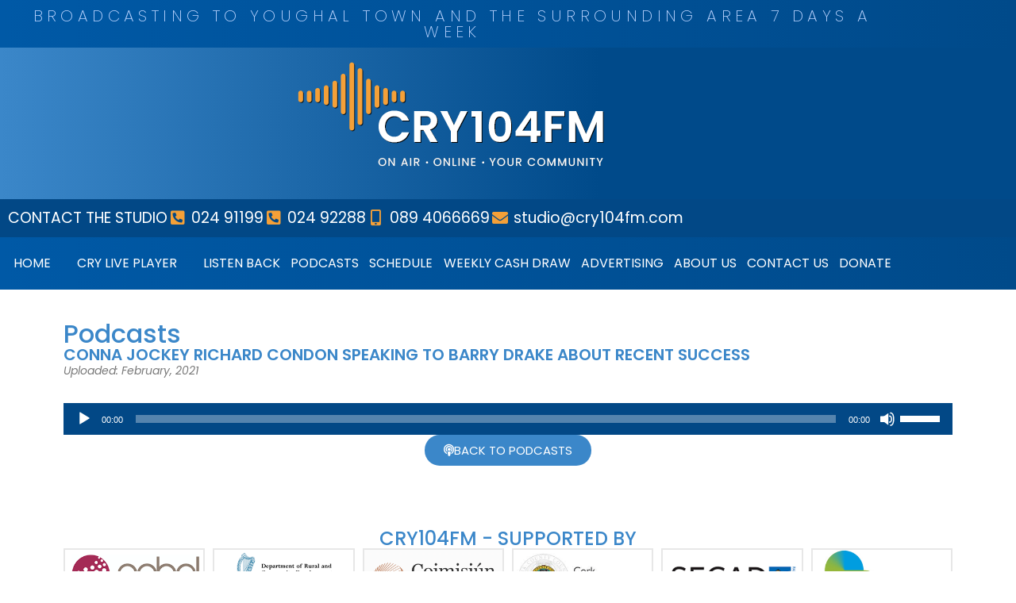

--- FILE ---
content_type: text/html; charset=UTF-8
request_url: https://www.cry104fm.com/podcasts/cry104fm-podcasts-conna-jockey-richard-condon-speaking-to-barry-drake-about-recent-success/
body_size: 17220
content:




<!doctype html>
<html lang="en-GB" prefix="og: https://ogp.me/ns#">
<head>
	<meta charset="UTF-8">
	<meta name="viewport" content="width=device-width, initial-scale=1">
	<link rel="profile" href="https://gmpg.org/xfn/11">
	
<!-- Search Engine Optimization by Rank Math - https://rankmath.com/ -->
<title>Conna Jockey Richard Condon Speaking to Barry Drake about Recent success &bull; CRY104FM Community Radio Youghal</title>
<meta name="robots" content="follow, index, max-snippet:-1, max-video-preview:-1, max-image-preview:large"/>
<link rel="canonical" href="https://www.cry104fm.com/podcasts/cry104fm-podcasts-conna-jockey-richard-condon-speaking-to-barry-drake-about-recent-success/" />
<meta property="og:locale" content="en_GB" />
<meta property="og:type" content="article" />
<meta property="og:title" content="Conna Jockey Richard Condon Speaking to Barry Drake about Recent success &bull; CRY104FM Community Radio Youghal" />
<meta property="og:url" content="https://www.cry104fm.com/podcasts/cry104fm-podcasts-conna-jockey-richard-condon-speaking-to-barry-drake-about-recent-success/" />
<meta property="og:site_name" content="CRY104FM Community Radio Youghal" />
<meta property="article:publisher" content="https://www.facebook.com/cry104fm" />
<meta property="article:section" content="Barry Drake" />
<meta property="og:updated_time" content="2021-02-22T13:26:58+00:00" />
<meta property="og:image" content="https://www.cry104fm.com/wp-content/uploads/2022/12/cry-104fm-logo.png" />
<meta property="og:image:secure_url" content="https://www.cry104fm.com/wp-content/uploads/2022/12/cry-104fm-logo.png" />
<meta property="og:image:width" content="678" />
<meta property="og:image:height" content="354" />
<meta property="og:image:alt" content="Community Radio Youghal CRY104FM Logo" />
<meta property="og:image:type" content="image/png" />
<meta name="twitter:card" content="summary_large_image" />
<meta name="twitter:title" content="Conna Jockey Richard Condon Speaking to Barry Drake about Recent success &bull; CRY104FM Community Radio Youghal" />
<meta name="twitter:site" content="@cry104fm" />
<meta name="twitter:creator" content="@cry104fm" />
<meta name="twitter:image" content="https://www.cry104fm.com/wp-content/uploads/2022/12/cry-104fm-logo.png" />
<!-- /Rank Math WordPress SEO plugin -->

<link rel='dns-prefetch' href='//www.googletagmanager.com' />
<link rel="alternate" type="application/rss+xml" title="CRY104FM Community Radio Youghal &raquo; Feed" href="https://www.cry104fm.com/feed/" />
<link rel="alternate" type="application/rss+xml" title="CRY104FM Community Radio Youghal &raquo; Comments Feed" href="https://www.cry104fm.com/comments/feed/" />
<link rel="alternate" title="oEmbed (JSON)" type="application/json+oembed" href="https://www.cry104fm.com/wp-json/oembed/1.0/embed?url=https%3A%2F%2Fwww.cry104fm.com%2Fpodcasts%2Fcry104fm-podcasts-conna-jockey-richard-condon-speaking-to-barry-drake-about-recent-success%2F" />
<link rel="alternate" title="oEmbed (XML)" type="text/xml+oembed" href="https://www.cry104fm.com/wp-json/oembed/1.0/embed?url=https%3A%2F%2Fwww.cry104fm.com%2Fpodcasts%2Fcry104fm-podcasts-conna-jockey-richard-condon-speaking-to-barry-drake-about-recent-success%2F&#038;format=xml" />
<style id='wp-img-auto-sizes-contain-inline-css'>
img:is([sizes=auto i],[sizes^="auto," i]){contain-intrinsic-size:3000px 1500px}
/*# sourceURL=wp-img-auto-sizes-contain-inline-css */
</style>
<link rel='stylesheet' id='dce-dynamic-visibility-style-css' href='https://www.cry104fm.com/wp-content/plugins/dynamic-visibility-for-elementor/assets/css/dynamic-visibility.css?ver=6.0.2' media='all' />
<style id='wp-emoji-styles-inline-css'>

	img.wp-smiley, img.emoji {
		display: inline !important;
		border: none !important;
		box-shadow: none !important;
		height: 1em !important;
		width: 1em !important;
		margin: 0 0.07em !important;
		vertical-align: -0.1em !important;
		background: none !important;
		padding: 0 !important;
	}
/*# sourceURL=wp-emoji-styles-inline-css */
</style>
<link rel='stylesheet' id='wp-block-library-css' href='https://www.cry104fm.com/wp-includes/css/dist/block-library/style.min.css?ver=6.9' media='all' />
<style id='filebird-block-filebird-gallery-style-inline-css'>
ul.filebird-block-filebird-gallery{margin:auto!important;padding:0!important;width:100%}ul.filebird-block-filebird-gallery.layout-grid{display:grid;grid-gap:20px;align-items:stretch;grid-template-columns:repeat(var(--columns),1fr);justify-items:stretch}ul.filebird-block-filebird-gallery.layout-grid li img{border:1px solid #ccc;box-shadow:2px 2px 6px 0 rgba(0,0,0,.3);height:100%;max-width:100%;-o-object-fit:cover;object-fit:cover;width:100%}ul.filebird-block-filebird-gallery.layout-masonry{-moz-column-count:var(--columns);-moz-column-gap:var(--space);column-gap:var(--space);-moz-column-width:var(--min-width);columns:var(--min-width) var(--columns);display:block;overflow:auto}ul.filebird-block-filebird-gallery.layout-masonry li{margin-bottom:var(--space)}ul.filebird-block-filebird-gallery li{list-style:none}ul.filebird-block-filebird-gallery li figure{height:100%;margin:0;padding:0;position:relative;width:100%}ul.filebird-block-filebird-gallery li figure figcaption{background:linear-gradient(0deg,rgba(0,0,0,.7),rgba(0,0,0,.3) 70%,transparent);bottom:0;box-sizing:border-box;color:#fff;font-size:.8em;margin:0;max-height:100%;overflow:auto;padding:3em .77em .7em;position:absolute;text-align:center;width:100%;z-index:2}ul.filebird-block-filebird-gallery li figure figcaption a{color:inherit}

/*# sourceURL=https://www.cry104fm.com/wp-content/plugins/filebird/blocks/filebird-gallery/build/style-index.css */
</style>
<style id='global-styles-inline-css'>
:root{--wp--preset--aspect-ratio--square: 1;--wp--preset--aspect-ratio--4-3: 4/3;--wp--preset--aspect-ratio--3-4: 3/4;--wp--preset--aspect-ratio--3-2: 3/2;--wp--preset--aspect-ratio--2-3: 2/3;--wp--preset--aspect-ratio--16-9: 16/9;--wp--preset--aspect-ratio--9-16: 9/16;--wp--preset--color--black: #000000;--wp--preset--color--cyan-bluish-gray: #abb8c3;--wp--preset--color--white: #ffffff;--wp--preset--color--pale-pink: #f78da7;--wp--preset--color--vivid-red: #cf2e2e;--wp--preset--color--luminous-vivid-orange: #ff6900;--wp--preset--color--luminous-vivid-amber: #fcb900;--wp--preset--color--light-green-cyan: #7bdcb5;--wp--preset--color--vivid-green-cyan: #00d084;--wp--preset--color--pale-cyan-blue: #8ed1fc;--wp--preset--color--vivid-cyan-blue: #0693e3;--wp--preset--color--vivid-purple: #9b51e0;--wp--preset--gradient--vivid-cyan-blue-to-vivid-purple: linear-gradient(135deg,rgb(6,147,227) 0%,rgb(155,81,224) 100%);--wp--preset--gradient--light-green-cyan-to-vivid-green-cyan: linear-gradient(135deg,rgb(122,220,180) 0%,rgb(0,208,130) 100%);--wp--preset--gradient--luminous-vivid-amber-to-luminous-vivid-orange: linear-gradient(135deg,rgb(252,185,0) 0%,rgb(255,105,0) 100%);--wp--preset--gradient--luminous-vivid-orange-to-vivid-red: linear-gradient(135deg,rgb(255,105,0) 0%,rgb(207,46,46) 100%);--wp--preset--gradient--very-light-gray-to-cyan-bluish-gray: linear-gradient(135deg,rgb(238,238,238) 0%,rgb(169,184,195) 100%);--wp--preset--gradient--cool-to-warm-spectrum: linear-gradient(135deg,rgb(74,234,220) 0%,rgb(151,120,209) 20%,rgb(207,42,186) 40%,rgb(238,44,130) 60%,rgb(251,105,98) 80%,rgb(254,248,76) 100%);--wp--preset--gradient--blush-light-purple: linear-gradient(135deg,rgb(255,206,236) 0%,rgb(152,150,240) 100%);--wp--preset--gradient--blush-bordeaux: linear-gradient(135deg,rgb(254,205,165) 0%,rgb(254,45,45) 50%,rgb(107,0,62) 100%);--wp--preset--gradient--luminous-dusk: linear-gradient(135deg,rgb(255,203,112) 0%,rgb(199,81,192) 50%,rgb(65,88,208) 100%);--wp--preset--gradient--pale-ocean: linear-gradient(135deg,rgb(255,245,203) 0%,rgb(182,227,212) 50%,rgb(51,167,181) 100%);--wp--preset--gradient--electric-grass: linear-gradient(135deg,rgb(202,248,128) 0%,rgb(113,206,126) 100%);--wp--preset--gradient--midnight: linear-gradient(135deg,rgb(2,3,129) 0%,rgb(40,116,252) 100%);--wp--preset--font-size--small: 13px;--wp--preset--font-size--medium: 20px;--wp--preset--font-size--large: 36px;--wp--preset--font-size--x-large: 42px;--wp--preset--spacing--20: 0.44rem;--wp--preset--spacing--30: 0.67rem;--wp--preset--spacing--40: 1rem;--wp--preset--spacing--50: 1.5rem;--wp--preset--spacing--60: 2.25rem;--wp--preset--spacing--70: 3.38rem;--wp--preset--spacing--80: 5.06rem;--wp--preset--shadow--natural: 6px 6px 9px rgba(0, 0, 0, 0.2);--wp--preset--shadow--deep: 12px 12px 50px rgba(0, 0, 0, 0.4);--wp--preset--shadow--sharp: 6px 6px 0px rgba(0, 0, 0, 0.2);--wp--preset--shadow--outlined: 6px 6px 0px -3px rgb(255, 255, 255), 6px 6px rgb(0, 0, 0);--wp--preset--shadow--crisp: 6px 6px 0px rgb(0, 0, 0);}:root { --wp--style--global--content-size: 800px;--wp--style--global--wide-size: 1200px; }:where(body) { margin: 0; }.wp-site-blocks > .alignleft { float: left; margin-right: 2em; }.wp-site-blocks > .alignright { float: right; margin-left: 2em; }.wp-site-blocks > .aligncenter { justify-content: center; margin-left: auto; margin-right: auto; }:where(.wp-site-blocks) > * { margin-block-start: 24px; margin-block-end: 0; }:where(.wp-site-blocks) > :first-child { margin-block-start: 0; }:where(.wp-site-blocks) > :last-child { margin-block-end: 0; }:root { --wp--style--block-gap: 24px; }:root :where(.is-layout-flow) > :first-child{margin-block-start: 0;}:root :where(.is-layout-flow) > :last-child{margin-block-end: 0;}:root :where(.is-layout-flow) > *{margin-block-start: 24px;margin-block-end: 0;}:root :where(.is-layout-constrained) > :first-child{margin-block-start: 0;}:root :where(.is-layout-constrained) > :last-child{margin-block-end: 0;}:root :where(.is-layout-constrained) > *{margin-block-start: 24px;margin-block-end: 0;}:root :where(.is-layout-flex){gap: 24px;}:root :where(.is-layout-grid){gap: 24px;}.is-layout-flow > .alignleft{float: left;margin-inline-start: 0;margin-inline-end: 2em;}.is-layout-flow > .alignright{float: right;margin-inline-start: 2em;margin-inline-end: 0;}.is-layout-flow > .aligncenter{margin-left: auto !important;margin-right: auto !important;}.is-layout-constrained > .alignleft{float: left;margin-inline-start: 0;margin-inline-end: 2em;}.is-layout-constrained > .alignright{float: right;margin-inline-start: 2em;margin-inline-end: 0;}.is-layout-constrained > .aligncenter{margin-left: auto !important;margin-right: auto !important;}.is-layout-constrained > :where(:not(.alignleft):not(.alignright):not(.alignfull)){max-width: var(--wp--style--global--content-size);margin-left: auto !important;margin-right: auto !important;}.is-layout-constrained > .alignwide{max-width: var(--wp--style--global--wide-size);}body .is-layout-flex{display: flex;}.is-layout-flex{flex-wrap: wrap;align-items: center;}.is-layout-flex > :is(*, div){margin: 0;}body .is-layout-grid{display: grid;}.is-layout-grid > :is(*, div){margin: 0;}body{padding-top: 0px;padding-right: 0px;padding-bottom: 0px;padding-left: 0px;}a:where(:not(.wp-element-button)){text-decoration: underline;}:root :where(.wp-element-button, .wp-block-button__link){background-color: #32373c;border-width: 0;color: #fff;font-family: inherit;font-size: inherit;font-style: inherit;font-weight: inherit;letter-spacing: inherit;line-height: inherit;padding-top: calc(0.667em + 2px);padding-right: calc(1.333em + 2px);padding-bottom: calc(0.667em + 2px);padding-left: calc(1.333em + 2px);text-decoration: none;text-transform: inherit;}.has-black-color{color: var(--wp--preset--color--black) !important;}.has-cyan-bluish-gray-color{color: var(--wp--preset--color--cyan-bluish-gray) !important;}.has-white-color{color: var(--wp--preset--color--white) !important;}.has-pale-pink-color{color: var(--wp--preset--color--pale-pink) !important;}.has-vivid-red-color{color: var(--wp--preset--color--vivid-red) !important;}.has-luminous-vivid-orange-color{color: var(--wp--preset--color--luminous-vivid-orange) !important;}.has-luminous-vivid-amber-color{color: var(--wp--preset--color--luminous-vivid-amber) !important;}.has-light-green-cyan-color{color: var(--wp--preset--color--light-green-cyan) !important;}.has-vivid-green-cyan-color{color: var(--wp--preset--color--vivid-green-cyan) !important;}.has-pale-cyan-blue-color{color: var(--wp--preset--color--pale-cyan-blue) !important;}.has-vivid-cyan-blue-color{color: var(--wp--preset--color--vivid-cyan-blue) !important;}.has-vivid-purple-color{color: var(--wp--preset--color--vivid-purple) !important;}.has-black-background-color{background-color: var(--wp--preset--color--black) !important;}.has-cyan-bluish-gray-background-color{background-color: var(--wp--preset--color--cyan-bluish-gray) !important;}.has-white-background-color{background-color: var(--wp--preset--color--white) !important;}.has-pale-pink-background-color{background-color: var(--wp--preset--color--pale-pink) !important;}.has-vivid-red-background-color{background-color: var(--wp--preset--color--vivid-red) !important;}.has-luminous-vivid-orange-background-color{background-color: var(--wp--preset--color--luminous-vivid-orange) !important;}.has-luminous-vivid-amber-background-color{background-color: var(--wp--preset--color--luminous-vivid-amber) !important;}.has-light-green-cyan-background-color{background-color: var(--wp--preset--color--light-green-cyan) !important;}.has-vivid-green-cyan-background-color{background-color: var(--wp--preset--color--vivid-green-cyan) !important;}.has-pale-cyan-blue-background-color{background-color: var(--wp--preset--color--pale-cyan-blue) !important;}.has-vivid-cyan-blue-background-color{background-color: var(--wp--preset--color--vivid-cyan-blue) !important;}.has-vivid-purple-background-color{background-color: var(--wp--preset--color--vivid-purple) !important;}.has-black-border-color{border-color: var(--wp--preset--color--black) !important;}.has-cyan-bluish-gray-border-color{border-color: var(--wp--preset--color--cyan-bluish-gray) !important;}.has-white-border-color{border-color: var(--wp--preset--color--white) !important;}.has-pale-pink-border-color{border-color: var(--wp--preset--color--pale-pink) !important;}.has-vivid-red-border-color{border-color: var(--wp--preset--color--vivid-red) !important;}.has-luminous-vivid-orange-border-color{border-color: var(--wp--preset--color--luminous-vivid-orange) !important;}.has-luminous-vivid-amber-border-color{border-color: var(--wp--preset--color--luminous-vivid-amber) !important;}.has-light-green-cyan-border-color{border-color: var(--wp--preset--color--light-green-cyan) !important;}.has-vivid-green-cyan-border-color{border-color: var(--wp--preset--color--vivid-green-cyan) !important;}.has-pale-cyan-blue-border-color{border-color: var(--wp--preset--color--pale-cyan-blue) !important;}.has-vivid-cyan-blue-border-color{border-color: var(--wp--preset--color--vivid-cyan-blue) !important;}.has-vivid-purple-border-color{border-color: var(--wp--preset--color--vivid-purple) !important;}.has-vivid-cyan-blue-to-vivid-purple-gradient-background{background: var(--wp--preset--gradient--vivid-cyan-blue-to-vivid-purple) !important;}.has-light-green-cyan-to-vivid-green-cyan-gradient-background{background: var(--wp--preset--gradient--light-green-cyan-to-vivid-green-cyan) !important;}.has-luminous-vivid-amber-to-luminous-vivid-orange-gradient-background{background: var(--wp--preset--gradient--luminous-vivid-amber-to-luminous-vivid-orange) !important;}.has-luminous-vivid-orange-to-vivid-red-gradient-background{background: var(--wp--preset--gradient--luminous-vivid-orange-to-vivid-red) !important;}.has-very-light-gray-to-cyan-bluish-gray-gradient-background{background: var(--wp--preset--gradient--very-light-gray-to-cyan-bluish-gray) !important;}.has-cool-to-warm-spectrum-gradient-background{background: var(--wp--preset--gradient--cool-to-warm-spectrum) !important;}.has-blush-light-purple-gradient-background{background: var(--wp--preset--gradient--blush-light-purple) !important;}.has-blush-bordeaux-gradient-background{background: var(--wp--preset--gradient--blush-bordeaux) !important;}.has-luminous-dusk-gradient-background{background: var(--wp--preset--gradient--luminous-dusk) !important;}.has-pale-ocean-gradient-background{background: var(--wp--preset--gradient--pale-ocean) !important;}.has-electric-grass-gradient-background{background: var(--wp--preset--gradient--electric-grass) !important;}.has-midnight-gradient-background{background: var(--wp--preset--gradient--midnight) !important;}.has-small-font-size{font-size: var(--wp--preset--font-size--small) !important;}.has-medium-font-size{font-size: var(--wp--preset--font-size--medium) !important;}.has-large-font-size{font-size: var(--wp--preset--font-size--large) !important;}.has-x-large-font-size{font-size: var(--wp--preset--font-size--x-large) !important;}
:root :where(.wp-block-pullquote){font-size: 1.5em;line-height: 1.6;}
/*# sourceURL=global-styles-inline-css */
</style>
<link rel='stylesheet' id='cff-css' href='https://www.cry104fm.com/wp-content/plugins/custom-facebook-feed-pro/assets/css/cff-style.min.css?ver=4.2.5' media='all' />
<link rel='stylesheet' id='hello-elementor-css' href='https://www.cry104fm.com/wp-content/themes/hello-elementor/assets/css/reset.css?ver=3.4.6' media='all' />
<link rel='stylesheet' id='hello-elementor-theme-style-css' href='https://www.cry104fm.com/wp-content/themes/hello-elementor/assets/css/theme.css?ver=3.4.6' media='all' />
<link rel='stylesheet' id='hello-elementor-header-footer-css' href='https://www.cry104fm.com/wp-content/themes/hello-elementor/assets/css/header-footer.css?ver=3.4.6' media='all' />
<link rel='stylesheet' id='wpdreams-asl-basic-css' href='https://www.cry104fm.com/wp-content/plugins/ajax-search-lite/css/style.basic.css?ver=4.13.4' media='all' />
<style id='wpdreams-asl-basic-inline-css'>

					div[id*='ajaxsearchlitesettings'].searchsettings .asl_option_inner label {
						font-size: 0px !important;
						color: rgba(0, 0, 0, 0);
					}
					div[id*='ajaxsearchlitesettings'].searchsettings .asl_option_inner label:after {
						font-size: 11px !important;
						position: absolute;
						top: 0;
						left: 0;
						z-index: 1;
					}
					.asl_w_container {
						width: 100%;
						margin: 0px 0px 0px 0px;
						min-width: 200px;
					}
					div[id*='ajaxsearchlite'].asl_m {
						width: 100%;
					}
					div[id*='ajaxsearchliteres'].wpdreams_asl_results div.resdrg span.highlighted {
						font-weight: bold;
						color: rgba(217, 49, 43, 1);
						background-color: rgba(238, 238, 238, 1);
					}
					div[id*='ajaxsearchliteres'].wpdreams_asl_results .results img.asl_image {
						width: 70px;
						height: 70px;
						object-fit: cover;
					}
					div[id*='ajaxsearchlite'].asl_r .results {
						max-height: none;
					}
					div[id*='ajaxsearchlite'].asl_r {
						position: absolute;
					}
				
							.asl_w, .asl_w * {font-family:&quot;Poppins&quot; !important;}
							.asl_m input[type=search]::placeholder{font-family:&quot;Poppins&quot; !important;}
							.asl_m input[type=search]::-webkit-input-placeholder{font-family:&quot;Poppins&quot; !important;}
							.asl_m input[type=search]::-moz-placeholder{font-family:&quot;Poppins&quot; !important;}
							.asl_m input[type=search]:-ms-input-placeholder{font-family:&quot;Poppins&quot; !important;}
						
						.asl_m, .asl_m .probox {
							background-color: rgba(1, 88, 164, 1) !important;
							background-image: none !important;
							-webkit-background-image: none !important;
							-ms-background-image: none !important;
						}
					
						div.asl_r.asl_w.vertical .results .item::after {
							display: block;
							position: absolute;
							bottom: 0;
							content: '';
							height: 1px;
							width: 100%;
							background: #D8D8D8;
						}
						div.asl_r.asl_w.vertical .results .item.asl_last_item::after {
							display: none;
						}
					
/*# sourceURL=wpdreams-asl-basic-inline-css */
</style>
<link rel='stylesheet' id='wpdreams-asl-instance-css' href='https://www.cry104fm.com/wp-content/plugins/ajax-search-lite/css/style-simple-blue.css?ver=4.13.4' media='all' />
<link rel='stylesheet' id='elementor-frontend-css' href='https://www.cry104fm.com/wp-content/plugins/elementor/assets/css/frontend.min.css?ver=3.34.2' media='all' />
<link rel='stylesheet' id='widget-heading-css' href='https://www.cry104fm.com/wp-content/plugins/elementor/assets/css/widget-heading.min.css?ver=3.34.2' media='all' />
<link rel='stylesheet' id='widget-image-css' href='https://www.cry104fm.com/wp-content/plugins/elementor/assets/css/widget-image.min.css?ver=3.34.2' media='all' />
<link rel='stylesheet' id='widget-icon-list-css' href='https://www.cry104fm.com/wp-content/plugins/elementor/assets/css/widget-icon-list.min.css?ver=3.34.2' media='all' />
<link rel='stylesheet' id='widget-nav-menu-css' href='https://www.cry104fm.com/wp-content/plugins/elementor-pro/assets/css/widget-nav-menu.min.css?ver=3.34.0' media='all' />
<link rel='stylesheet' id='widget-image-gallery-css' href='https://www.cry104fm.com/wp-content/plugins/elementor/assets/css/widget-image-gallery.min.css?ver=3.34.2' media='all' />
<link rel='stylesheet' id='widget-social-icons-css' href='https://www.cry104fm.com/wp-content/plugins/elementor/assets/css/widget-social-icons.min.css?ver=3.34.2' media='all' />
<link rel='stylesheet' id='e-apple-webkit-css' href='https://www.cry104fm.com/wp-content/plugins/elementor/assets/css/conditionals/apple-webkit.min.css?ver=3.34.2' media='all' />
<link rel='stylesheet' id='widget-post-info-css' href='https://www.cry104fm.com/wp-content/plugins/elementor-pro/assets/css/widget-post-info.min.css?ver=3.34.0' media='all' />
<link rel='stylesheet' id='elementor-icons-shared-0-css' href='https://www.cry104fm.com/wp-content/plugins/elementor/assets/lib/font-awesome/css/fontawesome.min.css?ver=5.15.3' media='all' />
<link rel='stylesheet' id='elementor-icons-fa-regular-css' href='https://www.cry104fm.com/wp-content/plugins/elementor/assets/lib/font-awesome/css/regular.min.css?ver=5.15.3' media='all' />
<link rel='stylesheet' id='elementor-icons-fa-solid-css' href='https://www.cry104fm.com/wp-content/plugins/elementor/assets/lib/font-awesome/css/solid.min.css?ver=5.15.3' media='all' />
<link rel='stylesheet' id='e-animation-fadeInUp-css' href='https://www.cry104fm.com/wp-content/plugins/elementor/assets/lib/animations/styles/fadeInUp.min.css?ver=3.34.2' media='all' />
<link rel='stylesheet' id='elementor-icons-css' href='https://www.cry104fm.com/wp-content/plugins/elementor/assets/lib/eicons/css/elementor-icons.min.css?ver=5.46.0' media='all' />
<link rel='stylesheet' id='elementor-post-12662-css' href='https://www.cry104fm.com/wp-content/uploads/elementor/css/post-12662.css?ver=1768937960' media='all' />
<link rel='stylesheet' id='cffstyles-css' href='https://www.cry104fm.com/wp-content/plugins/custom-facebook-feed-pro/assets/css/cff-style.min.css?ver=4.2.5' media='all' />
<link rel='stylesheet' id='elementor-post-15689-css' href='https://www.cry104fm.com/wp-content/uploads/elementor/css/post-15689.css?ver=1768938614' media='all' />
<link rel='stylesheet' id='elementor-post-14192-css' href='https://www.cry104fm.com/wp-content/uploads/elementor/css/post-14192.css?ver=1768937958' media='all' />
<link rel='stylesheet' id='elementor-post-14294-css' href='https://www.cry104fm.com/wp-content/uploads/elementor/css/post-14294.css?ver=1768938614' media='all' />
<link rel='stylesheet' id='hello-elementor-child-style-css' href='https://www.cry104fm.com/wp-content/themes/hello-theme-child-master/style.css?ver=1.0.0' media='all' />
<link rel='stylesheet' id='elementor-gf-local-poppins-css' href='https://www.cry104fm.com/wp-content/uploads/elementor/google-fonts/css/poppins.css?ver=1742240714' media='all' />
<link rel='stylesheet' id='elementor-icons-fa-brands-css' href='https://www.cry104fm.com/wp-content/plugins/elementor/assets/lib/font-awesome/css/brands.min.css?ver=5.15.3' media='all' />
<script src="https://www.cry104fm.com/wp-includes/js/jquery/jquery.min.js?ver=3.7.1" id="jquery-core-js"></script>
<script src="https://www.cry104fm.com/wp-includes/js/jquery/jquery-migrate.min.js?ver=3.4.1" id="jquery-migrate-js"></script>
<script src="https://www.cry104fm.com/wp-content/plugins/radio-station/js/jstz.min.js?ver=1.0.6" id="jstz-js"></script>

<!-- Google tag (gtag.js) snippet added by Site Kit -->
<!-- Google Analytics snippet added by Site Kit -->
<script src="https://www.googletagmanager.com/gtag/js?id=G-PJTLDXDM71" id="google_gtagjs-js" async></script>
<script id="google_gtagjs-js-after">
window.dataLayer = window.dataLayer || [];function gtag(){dataLayer.push(arguments);}
gtag("set","linker",{"domains":["www.cry104fm.com"]});
gtag("js", new Date());
gtag("set", "developer_id.dZTNiMT", true);
gtag("config", "G-PJTLDXDM71", {"googlesitekit_post_type":"podcasts"});
//# sourceURL=google_gtagjs-js-after
</script>
<link rel="https://api.w.org/" href="https://www.cry104fm.com/wp-json/" /><link rel="alternate" title="JSON" type="application/json" href="https://www.cry104fm.com/wp-json/wp/v2/podcasts/13141" /><link rel="EditURI" type="application/rsd+xml" title="RSD" href="https://www.cry104fm.com/xmlrpc.php?rsd" />
<meta name="generator" content="WordPress 6.9" />
<link rel='shortlink' href='https://www.cry104fm.com/?p=13141' />
<!-- Custom Facebook Feed JS vars -->
<script type="text/javascript">
var cffsiteurl = "https://www.cry104fm.com/wp-content/plugins";
var cffajaxurl = "https://www.cry104fm.com/wp-admin/admin-ajax.php";


var cfflinkhashtags = "true";
</script>
<meta name="generator" content="Site Kit by Google 1.170.0" /><link rel='https://radiostation.pro/docs/api/' href='https://www.cry104fm.com/feed/radio/' />				<link rel="preconnect" href="https://fonts.gstatic.com" crossorigin />
				<link rel="preload" as="style" href="//fonts.googleapis.com/css?family=Open+Sans&display=swap" />
								<link rel="stylesheet" href="//fonts.googleapis.com/css?family=Open+Sans&display=swap" media="all" />
				<meta name="generator" content="Elementor 3.34.2; features: additional_custom_breakpoints; settings: css_print_method-external, google_font-enabled, font_display-auto">
			<style>
				.e-con.e-parent:nth-of-type(n+4):not(.e-lazyloaded):not(.e-no-lazyload),
				.e-con.e-parent:nth-of-type(n+4):not(.e-lazyloaded):not(.e-no-lazyload) * {
					background-image: none !important;
				}
				@media screen and (max-height: 1024px) {
					.e-con.e-parent:nth-of-type(n+3):not(.e-lazyloaded):not(.e-no-lazyload),
					.e-con.e-parent:nth-of-type(n+3):not(.e-lazyloaded):not(.e-no-lazyload) * {
						background-image: none !important;
					}
				}
				@media screen and (max-height: 640px) {
					.e-con.e-parent:nth-of-type(n+2):not(.e-lazyloaded):not(.e-no-lazyload),
					.e-con.e-parent:nth-of-type(n+2):not(.e-lazyloaded):not(.e-no-lazyload) * {
						background-image: none !important;
					}
				}
			</style>
			
<!-- Google Tag Manager snippet added by Site Kit -->
<script>
			( function( w, d, s, l, i ) {
				w[l] = w[l] || [];
				w[l].push( {'gtm.start': new Date().getTime(), event: 'gtm.js'} );
				var f = d.getElementsByTagName( s )[0],
					j = d.createElement( s ), dl = l != 'dataLayer' ? '&l=' + l : '';
				j.async = true;
				j.src = 'https://www.googletagmanager.com/gtm.js?id=' + i + dl;
				f.parentNode.insertBefore( j, f );
			} )( window, document, 'script', 'dataLayer', 'GTM-KCXDLDZ' );
			
</script>

<!-- End Google Tag Manager snippet added by Site Kit -->
<link rel="icon" href="https://www.cry104fm.com/wp-content/uploads/2021/07/cropped-cropped-cry104fm-logo-official-youghal-radio-cork-ireland-square--32x32.png" sizes="32x32" />
<link rel="icon" href="https://www.cry104fm.com/wp-content/uploads/2021/07/cropped-cropped-cry104fm-logo-official-youghal-radio-cork-ireland-square--192x192.png" sizes="192x192" />
<link rel="apple-touch-icon" href="https://www.cry104fm.com/wp-content/uploads/2021/07/cropped-cropped-cry104fm-logo-official-youghal-radio-cork-ireland-square--180x180.png" />
<meta name="msapplication-TileImage" content="https://www.cry104fm.com/wp-content/uploads/2021/07/cropped-cropped-cry104fm-logo-official-youghal-radio-cork-ireland-square--270x270.png" />
		<style id="wp-custom-css">
			#master-schedule-tab-panels .master-schedule-tabs-show .show-info {
    width: 100% !important;
}

#master-schedule-tab-panels .master-schedule-tabs-panel.active-day-panel {
   border: 1px solid #333333 !important;
}

#master-schedule-tabs .master-schedule-tabs-day.active-day-tab {
    /* font-weight: bold; */
    background-color: #ff980094 !important;
    color: #000000;
    /* border-bottom: 0; */
}
#master-schedule-tabs .master-schedule-tabs-day.current-day {
    border: 1px solid #000000 !important;
    border-bottom: 0 !important;
}

.master-schedule-tabs-headings {
    color: #3B87C9;
}

#master-schedule-tab-panels .master-schedule-tabs-panel .master-schedule-tabs-show.nowplaying {
    border: 1px solid #F00000;
    background-color: #f4f8ff;
}

.nowplaying::after { 
  content: " LIVE ON AIR";
}

ul.current-show-list, ul.current-show-list li, ul.upcoming-shows-list, ul.upcoming-shows-list li {
    list-style: none;
    margin-left: -10px;
}

.show-title {
    font-weight: 700;
    font-size: 1.2em;
    color: #3B87C9;
}

#master-schedule-controls-wrapper {
    /* width: 100%; */
    display: none;
}

/* .live-player-link main nav */
 
.live-player-link a{
	text-transform: uppercase;
	color: #ffffff !important;
}

/* audio podcast player background colour */

.mejs-container, .mejs-container .mejs-controls, .mejs-embed, .mejs-embed  body{
    background: #024886 !important;
}

[type=button]:focus, [type=button]:hover, [type=submit]:focus, [type=submit]:hover, button:focus, button:hover {
    color: #fff;
    background-color: #024886;
    text-decoration: none;
}

		</style>
		</head>
<body class="wp-singular podcasts-template-default single single-podcasts postid-13141 wp-custom-logo wp-embed-responsive wp-theme-hello-elementor wp-child-theme-hello-theme-child-master hello-elementor-default elementor-default elementor-kit-12662 elementor-page-14294">

		<!-- Google Tag Manager (noscript) snippet added by Site Kit -->
		<noscript>
			<iframe src="https://www.googletagmanager.com/ns.html?id=GTM-KCXDLDZ" height="0" width="0" style="display:none;visibility:hidden"></iframe>
		</noscript>
		<!-- End Google Tag Manager (noscript) snippet added by Site Kit -->
		
<a class="skip-link screen-reader-text" href="#content">Skip to content</a>

		<header data-elementor-type="header" data-elementor-id="15689" class="elementor elementor-15689 elementor-location-header" data-elementor-post-type="elementor_library">
					<section class="elementor-section elementor-top-section elementor-element elementor-element-641ba65 elementor-section-boxed elementor-section-height-default elementor-section-height-default" data-id="641ba65" data-element_type="section" data-settings="{&quot;background_background&quot;:&quot;gradient&quot;}">
						<div class="elementor-container elementor-column-gap-default">
					<div class="elementor-column elementor-col-100 elementor-top-column elementor-element elementor-element-0c81b36" data-id="0c81b36" data-element_type="column">
			<div class="elementor-widget-wrap elementor-element-populated">
						<div class="elementor-element elementor-element-64362a1 elementor-align-center elementor-hidden-desktop elementor-widget elementor-widget-button" data-id="64362a1" data-element_type="widget" data-widget_type="button.default">
				<div class="elementor-widget-container">
									<div class="elementor-button-wrapper">
					<a class="elementor-button elementor-button-link elementor-size-sm" href="#elementor-action%3Aaction%3Dpopup%3Aopen%26settings%3DeyJpZCI6IjEzODQwIiwidG9nZ2xlIjpmYWxzZX0%3D">
						<span class="elementor-button-content-wrapper">
						<span class="elementor-button-icon">
				<i aria-hidden="true" class="fas fa-bars"></i>			</span>
									<span class="elementor-button-text"> Menu</span>
					</span>
					</a>
				</div>
								</div>
				</div>
				<div class="elementor-element elementor-element-17831af elementor-hidden-phone elementor-hidden-tablet elementor-widget elementor-widget-heading" data-id="17831af" data-element_type="widget" data-widget_type="heading.default">
				<div class="elementor-widget-container">
					<h2 class="elementor-heading-title elementor-size-default">Broadcasting to Youghal Town and the surrounding area 7 Days a Week</h2>				</div>
				</div>
					</div>
		</div>
					</div>
		</section>
				<section class="elementor-section elementor-top-section elementor-element elementor-element-1361b90 elementor-section-height-min-height elementor-section-boxed elementor-section-height-default elementor-section-items-middle" data-id="1361b90" data-element_type="section" data-settings="{&quot;background_background&quot;:&quot;gradient&quot;}">
							<div class="elementor-background-overlay"></div>
							<div class="elementor-container elementor-column-gap-default">
					<div class="elementor-column elementor-col-100 elementor-top-column elementor-element elementor-element-74bfdb6" data-id="74bfdb6" data-element_type="column">
			<div class="elementor-widget-wrap elementor-element-populated">
						<div class="elementor-element elementor-element-7c50523 elementor-hidden-phone elementor-widget elementor-widget-image" data-id="7c50523" data-element_type="widget" data-widget_type="image.default">
				<div class="elementor-widget-container">
																<a href="https://www.cry104fm.com">
							<img width="400" height="151" src="https://www.cry104fm.com/wp-content/uploads/2021/07/cry104fm-logo-official-youghal-radio-cork-ireland.png" class="attachment-full size-full wp-image-15172" alt="cry104fm-logo-official-youghal-radio-cork-ireland" srcset="https://www.cry104fm.com/wp-content/uploads/2021/07/cry104fm-logo-official-youghal-radio-cork-ireland.png 400w, https://www.cry104fm.com/wp-content/uploads/2021/07/cry104fm-logo-official-youghal-radio-cork-ireland-300x113.png 300w" sizes="(max-width: 400px) 100vw, 400px" />								</a>
															</div>
				</div>
				<div class="elementor-element elementor-element-3420f47 elementor-hidden-desktop elementor-hidden-tablet elementor-widget elementor-widget-image" data-id="3420f47" data-element_type="widget" data-widget_type="image.default">
				<div class="elementor-widget-container">
																<a href="https://www.cry104fm.com">
							<img width="300" height="228" src="https://www.cry104fm.com/wp-content/uploads/2021/07/cry104fm-logo-official-youghal-radio-cork-ireland-square--300x228.png" class="attachment-medium size-medium wp-image-15173" alt="cry104fm-logo-official-youghal-radio-cork-ireland" srcset="https://www.cry104fm.com/wp-content/uploads/2021/07/cry104fm-logo-official-youghal-radio-cork-ireland-square--300x228.png 300w, https://www.cry104fm.com/wp-content/uploads/2021/07/cry104fm-logo-official-youghal-radio-cork-ireland-square-.png 400w" sizes="(max-width: 300px) 100vw, 300px" />								</a>
															</div>
				</div>
					</div>
		</div>
					</div>
		</section>
				<section class="elementor-section elementor-top-section elementor-element elementor-element-8f7cb00 elementor-section-height-min-height elementor-section-content-middle elementor-reverse-mobile elementor-section-boxed elementor-section-height-default elementor-section-items-middle" data-id="8f7cb00" data-element_type="section" data-settings="{&quot;background_background&quot;:&quot;classic&quot;}">
						<div class="elementor-container elementor-column-gap-default">
					<div class="elementor-column elementor-col-100 elementor-top-column elementor-element elementor-element-7af7480" data-id="7af7480" data-element_type="column">
			<div class="elementor-widget-wrap elementor-element-populated">
						<div class="elementor-element elementor-element-85f35ce elementor-icon-list--layout-inline elementor-align-end elementor-tablet-align-center elementor-hidden-tablet elementor-hidden-phone elementor-list-item-link-full_width elementor-widget elementor-widget-icon-list" data-id="85f35ce" data-element_type="widget" data-widget_type="icon-list.default">
				<div class="elementor-widget-container">
							<ul class="elementor-icon-list-items elementor-inline-items">
							<li class="elementor-icon-list-item elementor-inline-item">
										<span class="elementor-icon-list-text">CONTACT THE STUDIO</span>
									</li>
								<li class="elementor-icon-list-item elementor-inline-item">
											<a href="tel:+3532491199">

												<span class="elementor-icon-list-icon">
							<i aria-hidden="true" class="fas fa-phone-square-alt"></i>						</span>
										<span class="elementor-icon-list-text">024 91199</span>
											</a>
									</li>
								<li class="elementor-icon-list-item elementor-inline-item">
											<a href="tel:+3532492288">

												<span class="elementor-icon-list-icon">
							<i aria-hidden="true" class="fas fa-phone-square-alt"></i>						</span>
										<span class="elementor-icon-list-text">024 92288</span>
											</a>
									</li>
								<li class="elementor-icon-list-item elementor-inline-item">
											<a href="tel:+353872544745">

												<span class="elementor-icon-list-icon">
							<i aria-hidden="true" class="fas fa-mobile-alt"></i>						</span>
										<span class="elementor-icon-list-text">089 4066669</span>
											</a>
									</li>
								<li class="elementor-icon-list-item elementor-inline-item">
											<a href="mailto:studio@cry104fm.com">

												<span class="elementor-icon-list-icon">
							<i aria-hidden="true" class="fas fa-envelope"></i>						</span>
										<span class="elementor-icon-list-text">studio@cry104fm.com</span>
											</a>
									</li>
						</ul>
						</div>
				</div>
					</div>
		</div>
					</div>
		</section>
				<section class="elementor-section elementor-top-section elementor-element elementor-element-25c6482 elementor-section-boxed elementor-section-height-default elementor-section-height-default" data-id="25c6482" data-element_type="section" data-settings="{&quot;background_background&quot;:&quot;gradient&quot;}">
						<div class="elementor-container elementor-column-gap-default">
					<div class="elementor-column elementor-col-100 elementor-top-column elementor-element elementor-element-f6eeeb2" data-id="f6eeeb2" data-element_type="column">
			<div class="elementor-widget-wrap elementor-element-populated">
						<div class="elementor-element elementor-element-e226a26 elementor-nav-menu__align-justify elementor-hidden-tablet elementor-hidden-phone elementor-nav-menu--dropdown-tablet elementor-nav-menu__text-align-aside elementor-nav-menu--toggle elementor-nav-menu--burger elementor-widget elementor-widget-nav-menu" data-id="e226a26" data-element_type="widget" data-settings="{&quot;layout&quot;:&quot;horizontal&quot;,&quot;submenu_icon&quot;:{&quot;value&quot;:&quot;&lt;i class=\&quot;fas fa-caret-down\&quot; aria-hidden=\&quot;true\&quot;&gt;&lt;\/i&gt;&quot;,&quot;library&quot;:&quot;fa-solid&quot;},&quot;toggle&quot;:&quot;burger&quot;}" data-widget_type="nav-menu.default">
				<div class="elementor-widget-container">
								<nav aria-label="Menu" class="elementor-nav-menu--main elementor-nav-menu__container elementor-nav-menu--layout-horizontal e--pointer-underline e--animation-fade">
				<ul id="menu-1-e226a26" class="elementor-nav-menu"><li class="menu-item menu-item-type-post_type menu-item-object-page menu-item-home menu-item-7377"><a href="https://www.cry104fm.com/" class="elementor-item">Home</a></li>
<li class="live-player-link elementor-13825 elementor-elementelementor-element-148a824 elementor-nav-menu--main elementor-item menu-item menu-item-type-gs_sim menu-item-object-gs_sim menu-item-14374"><a href="https://www.cry104fm.com/live-player" onClick="poptastic(this.href); return false;">CRY Live Player</a></li>
<li class="menu-item menu-item-type-post_type menu-item-object-page menu-item-16061"><a href="https://www.cry104fm.com/listen-back/" class="elementor-item">Listen Back</a></li>
<li class="menu-item menu-item-type-post_type menu-item-object-page menu-item-14529"><a href="https://www.cry104fm.com/podcasts/" class="elementor-item">Podcasts</a></li>
<li class="menu-item menu-item-type-post_type menu-item-object-page menu-item-13797"><a href="https://www.cry104fm.com/schedule/" class="elementor-item">Schedule</a></li>
<li class="menu-item menu-item-type-post_type menu-item-object-page menu-item-17590"><a href="https://www.cry104fm.com/weekly-cash-draw/" class="elementor-item">Weekly Cash Draw</a></li>
<li class="menu-item menu-item-type-post_type menu-item-object-page menu-item-11757"><a href="https://www.cry104fm.com/advertising/" class="elementor-item">Advertising</a></li>
<li class="menu-item menu-item-type-post_type menu-item-object-page menu-item-6456"><a href="https://www.cry104fm.com/about-us/" class="elementor-item">About Us</a></li>
<li class="menu-item menu-item-type-post_type menu-item-object-page menu-item-6460"><a href="https://www.cry104fm.com/contact/" class="elementor-item">Contact US</a></li>
<li class="menu-item menu-item-type-custom menu-item-object-custom menu-item-13796"><a target="_blank" href="https://www.paypal.com/donate?hosted_button_id=Z4M9R2WHZN29J" class="elementor-item">Donate</a></li>
</ul>			</nav>
					<div class="elementor-menu-toggle" role="button" tabindex="0" aria-label="Menu Toggle" aria-expanded="false">
			<i aria-hidden="true" role="presentation" class="elementor-menu-toggle__icon--open eicon-menu-bar"></i><i aria-hidden="true" role="presentation" class="elementor-menu-toggle__icon--close eicon-close"></i>		</div>
					<nav class="elementor-nav-menu--dropdown elementor-nav-menu__container" aria-hidden="true">
				<ul id="menu-2-e226a26" class="elementor-nav-menu"><li class="menu-item menu-item-type-post_type menu-item-object-page menu-item-home menu-item-7377"><a href="https://www.cry104fm.com/" class="elementor-item" tabindex="-1">Home</a></li>
<li class="live-player-link elementor-13825 elementor-elementelementor-element-148a824 elementor-nav-menu--main elementor-item menu-item menu-item-type-gs_sim menu-item-object-gs_sim menu-item-14374"><a href="https://www.cry104fm.com/live-player" onClick="poptastic(this.href); return false;">CRY Live Player</a></li>
<li class="menu-item menu-item-type-post_type menu-item-object-page menu-item-16061"><a href="https://www.cry104fm.com/listen-back/" class="elementor-item" tabindex="-1">Listen Back</a></li>
<li class="menu-item menu-item-type-post_type menu-item-object-page menu-item-14529"><a href="https://www.cry104fm.com/podcasts/" class="elementor-item" tabindex="-1">Podcasts</a></li>
<li class="menu-item menu-item-type-post_type menu-item-object-page menu-item-13797"><a href="https://www.cry104fm.com/schedule/" class="elementor-item" tabindex="-1">Schedule</a></li>
<li class="menu-item menu-item-type-post_type menu-item-object-page menu-item-17590"><a href="https://www.cry104fm.com/weekly-cash-draw/" class="elementor-item" tabindex="-1">Weekly Cash Draw</a></li>
<li class="menu-item menu-item-type-post_type menu-item-object-page menu-item-11757"><a href="https://www.cry104fm.com/advertising/" class="elementor-item" tabindex="-1">Advertising</a></li>
<li class="menu-item menu-item-type-post_type menu-item-object-page menu-item-6456"><a href="https://www.cry104fm.com/about-us/" class="elementor-item" tabindex="-1">About Us</a></li>
<li class="menu-item menu-item-type-post_type menu-item-object-page menu-item-6460"><a href="https://www.cry104fm.com/contact/" class="elementor-item" tabindex="-1">Contact US</a></li>
<li class="menu-item menu-item-type-custom menu-item-object-custom menu-item-13796"><a target="_blank" href="https://www.paypal.com/donate?hosted_button_id=Z4M9R2WHZN29J" class="elementor-item" tabindex="-1">Donate</a></li>
</ul>			</nav>
						</div>
				</div>
					</div>
		</div>
					</div>
		</section>
				</header>
				<div data-elementor-type="single-post" data-elementor-id="14294" class="elementor elementor-14294 elementor-location-single post-13141 podcasts type-podcasts status-publish hentry category-barry-drake category-podcasts" data-elementor-post-type="elementor_library">
			<div class="elementor-element elementor-element-99ce776 e-flex e-con-boxed e-con e-parent" data-id="99ce776" data-element_type="container">
					<div class="e-con-inner">
		<div class="elementor-element elementor-element-c628ca1 e-con-full e-flex e-con e-child" data-id="c628ca1" data-element_type="container">
				<div class="elementor-element elementor-element-887a21a elementor-widget elementor-widget-heading" data-id="887a21a" data-element_type="widget" data-widget_type="heading.default">
				<div class="elementor-widget-container">
					<h2 class="elementor-heading-title elementor-size-default">Podcasts</h2>				</div>
				</div>
				<div class="elementor-element elementor-element-65be805 elementor-widget elementor-widget-theme-post-title elementor-page-title elementor-widget-heading" data-id="65be805" data-element_type="widget" data-widget_type="theme-post-title.default">
				<div class="elementor-widget-container">
					<h2 class="elementor-heading-title elementor-size-default">Conna Jockey Richard Condon Speaking to Barry Drake about Recent success</h2>				</div>
				</div>
				<div class="elementor-element elementor-element-bfbb3b3 elementor-widget elementor-widget-post-info" data-id="bfbb3b3" data-element_type="widget" data-widget_type="post-info.default">
				<div class="elementor-widget-container">
							<ul class="elementor-inline-items elementor-icon-list-items elementor-post-info">
								<li class="elementor-icon-list-item elementor-repeater-item-6ebd745 elementor-inline-item" itemprop="datePublished">
													<span class="elementor-icon-list-text elementor-post-info__item elementor-post-info__item--type-date">
							<span class="elementor-post-info__item-prefix">Uploaded: </span>
										<time>February, 2021</time>					</span>
								</li>
				</ul>
						</div>
				</div>
				</div>
					</div>
				</div>
		<div class="elementor-element elementor-element-eff7f80 e-flex e-con-boxed e-con e-parent" data-id="eff7f80" data-element_type="container">
					<div class="e-con-inner">
		<div class="elementor-element elementor-element-c69af29 e-con-full e-flex e-con e-child" data-id="c69af29" data-element_type="container">
				<div class="elementor-element elementor-element-39f1a62 animated-fast elementor-invisible elementor-widget elementor-widget-theme-post-content" data-id="39f1a62" data-element_type="widget" data-settings="{&quot;_animation&quot;:&quot;fadeInUp&quot;}" data-widget_type="theme-post-content.default">
				<div class="elementor-widget-container">
					<audio class="wp-audio-shortcode" id="audio-13141-1" preload="none" style="width: 100%;" controls="controls"><source type="audio/mpeg" src="https://mcdn.podbean.com/mf/web/pykavu/Richard_Condon_Jockey9knau.mp3?_=1" /><a href="https://mcdn.podbean.com/mf/web/pykavu/Richard_Condon_Jockey9knau.mp3" target="_blank" rel="noopener">https://mcdn.podbean.com/mf/web/pykavu/Richard_Condon_Jockey9knau.mp3</a></audio>
				</div>
				</div>
				<div class="elementor-element elementor-element-857668f elementor-align-center elementor-widget elementor-widget-button" data-id="857668f" data-element_type="widget" data-widget_type="button.default">
				<div class="elementor-widget-container">
									<div class="elementor-button-wrapper">
					<a class="elementor-button elementor-button-link elementor-size-sm" href="https://www.cry104fm.com/podcasts">
						<span class="elementor-button-content-wrapper">
						<span class="elementor-button-icon">
				<i aria-hidden="true" class="fas fa-podcast"></i>			</span>
									<span class="elementor-button-text">Back To Podcasts</span>
					</span>
					</a>
				</div>
								</div>
				</div>
				</div>
					</div>
				</div>
				</div>
				<footer data-elementor-type="footer" data-elementor-id="14192" class="elementor elementor-14192 elementor-location-footer" data-elementor-post-type="elementor_library">
			<div class="elementor-element elementor-element-2adc6d7 e-flex e-con-boxed e-con e-parent" data-id="2adc6d7" data-element_type="container">
					<div class="e-con-inner">
		<div class="elementor-element elementor-element-23c5a45 e-con-full e-flex e-con e-child" data-id="23c5a45" data-element_type="container">
				<div class="elementor-element elementor-element-577b84b elementor-widget elementor-widget-heading" data-id="577b84b" data-element_type="widget" data-widget_type="heading.default">
				<div class="elementor-widget-container">
					<h2 class="elementor-heading-title elementor-size-default">CRY104FM - Supported by</h2>				</div>
				</div>
				<div class="elementor-element elementor-element-8f719bf gallery-spacing-custom elementor-widget elementor-widget-image-gallery" data-id="8f719bf" data-element_type="widget" data-widget_type="image-gallery.default">
				<div class="elementor-widget-container">
							<div class="elementor-image-gallery">
			<div id='gallery-1' class='gallery galleryid-7375 gallery-columns-6 gallery-size-medium'><figure class='gallery-item'>
			<div class='gallery-icon landscape'>
				<img width="300" height="130" src="https://www.cry104fm.com/wp-content/uploads/2021/02/1-logos-pobal.png" class="attachment-medium size-medium" alt="" decoding="async" />
			</div></figure><figure class='gallery-item'>
			<div class='gallery-icon landscape'>
				<img width="300" height="130" src="https://www.cry104fm.com/wp-content/uploads/2021/02/2-logos-drcd.png" class="attachment-medium size-medium" alt="" decoding="async" />
			</div></figure><figure class='gallery-item'>
			<div class='gallery-icon landscape'>
				<img width="300" height="130" src="https://www.cry104fm.com/wp-content/uploads/2024/05/3-logos-coimisiun-na-mean.png" class="attachment-medium size-medium" alt="" decoding="async" />
			</div></figure><figure class='gallery-item'>
			<div class='gallery-icon landscape'>
				<img width="300" height="130" src="https://www.cry104fm.com/wp-content/uploads/2021/02/4-logos-ccc.png" class="attachment-medium size-medium" alt="" decoding="async" />
			</div></figure><figure class='gallery-item'>
			<div class='gallery-icon landscape'>
				<img width="300" height="130" src="https://www.cry104fm.com/wp-content/uploads/2021/02/5-logos-secad.png" class="attachment-medium size-medium" alt="" decoding="async" />
			</div></figure><figure class='gallery-item'>
			<div class='gallery-icon landscape'>
				<img width="300" height="130" src="https://www.cry104fm.com/wp-content/uploads/2021/02/6-logos-sicap.png" class="attachment-medium size-medium" alt="" decoding="async" />
			</div></figure>
		</div>
		</div>
						</div>
				</div>
				<div class="elementor-element elementor-element-852e390 elementor-widget elementor-widget-text-editor" data-id="852e390" data-element_type="widget" data-widget_type="text-editor.default">
				<div class="elementor-widget-container">
									<p>This project is supported by the Department of Rural and Community Development and Pobal through the Community Services Programme.</p>								</div>
				</div>
				</div>
					</div>
				</div>
		<div class="elementor-element elementor-element-4442933 e-flex e-con-boxed e-con e-parent" data-id="4442933" data-element_type="container" data-settings="{&quot;background_background&quot;:&quot;classic&quot;}">
					<div class="e-con-inner">
		<div class="elementor-element elementor-element-2bfa8fc e-con-full e-flex e-con e-child" data-id="2bfa8fc" data-element_type="container">
				<div class="elementor-element elementor-element-90f9f3f elementor-icon-list--layout-inline elementor-mobile-align-center elementor-tablet-align-center elementor-hidden-phone elementor-align-start elementor-list-item-link-full_width elementor-widget elementor-widget-icon-list" data-id="90f9f3f" data-element_type="widget" data-widget_type="icon-list.default">
				<div class="elementor-widget-container">
							<ul class="elementor-icon-list-items elementor-inline-items">
							<li class="elementor-icon-list-item elementor-inline-item">
											<a href="https://goo.gl/maps/fFyXiPRQKPNRnXFq9" target="_blank">

												<span class="elementor-icon-list-icon">
							<i aria-hidden="true" class="fas fa-map-marker-alt"></i>						</span>
										<span class="elementor-icon-list-text">Community Radio Youghal, Nagle House, South Abbey, Youghal, Co. Cork, P36 WF63, Ireland.</span>
											</a>
									</li>
								<li class="elementor-icon-list-item elementor-inline-item">
											<a href="tel:+3532491199">

												<span class="elementor-icon-list-icon">
							<i aria-hidden="true" class="fas fa-phone-alt"></i>						</span>
										<span class="elementor-icon-list-text">024 91199</span>
											</a>
									</li>
								<li class="elementor-icon-list-item elementor-inline-item">
											<a href="mailto:studio@cry104fm.com">

												<span class="elementor-icon-list-icon">
							<i aria-hidden="true" class="far fa-envelope"></i>						</span>
										<span class="elementor-icon-list-text">studio@cry104fm.com</span>
											</a>
									</li>
						</ul>
						</div>
				</div>
				</div>
		<div class="elementor-element elementor-element-5f9263c e-con-full e-flex e-con e-child" data-id="5f9263c" data-element_type="container">
				<div class="elementor-element elementor-element-3e17909 e-grid-align-right e-grid-align-mobile-center e-grid-align-tablet-center elementor-shape-rounded elementor-grid-0 elementor-widget elementor-widget-social-icons" data-id="3e17909" data-element_type="widget" data-widget_type="social-icons.default">
				<div class="elementor-widget-container">
							<div class="elementor-social-icons-wrapper elementor-grid" role="list">
							<span class="elementor-grid-item" role="listitem">
					<a class="elementor-icon elementor-social-icon elementor-social-icon-facebook-f elementor-repeater-item-5646027" href="https://www.facebook.com/cry104fm" target="_blank">
						<span class="elementor-screen-only">Facebook-f</span>
						<i aria-hidden="true" class="fab fa-facebook-f"></i>					</a>
				</span>
							<span class="elementor-grid-item" role="listitem">
					<a class="elementor-icon elementor-social-icon elementor-social-icon-instagram elementor-repeater-item-7c2bcc0" href="https://www.instagram.com/cry104fm" target="_blank">
						<span class="elementor-screen-only">Instagram</span>
						<i aria-hidden="true" class="fab fa-instagram"></i>					</a>
				</span>
							<span class="elementor-grid-item" role="listitem">
					<a class="elementor-icon elementor-social-icon elementor-social-icon-twitter elementor-repeater-item-72bc942" href="https://www.twitter.com/cry104fm" target="_blank">
						<span class="elementor-screen-only">Twitter</span>
						<i aria-hidden="true" class="fab fa-twitter"></i>					</a>
				</span>
							<span class="elementor-grid-item" role="listitem">
					<a class="elementor-icon elementor-social-icon elementor-social-icon-youtube elementor-repeater-item-737c64b" href="https://www.youtube.com/channel/UC4GEo3yERWkuYmW5ZAEA4cw" target="_blank">
						<span class="elementor-screen-only">Youtube</span>
						<i aria-hidden="true" class="fab fa-youtube"></i>					</a>
				</span>
					</div>
						</div>
				</div>
				</div>
					</div>
				</div>
		<div class="elementor-element elementor-element-5aa78e3 e-flex e-con-boxed e-con e-parent" data-id="5aa78e3" data-element_type="container" data-settings="{&quot;background_background&quot;:&quot;classic&quot;}">
					<div class="e-con-inner">
		<div class="elementor-element elementor-element-4dc35f4 e-con-full e-flex e-con e-child" data-id="4dc35f4" data-element_type="container">
				<div class="elementor-element elementor-element-82d9c72 elementor-icon-list--layout-inline elementor-mobile-align-center elementor-tablet-align-center elementor-align-center elementor-list-item-link-inline elementor-widget elementor-widget-icon-list" data-id="82d9c72" data-element_type="widget" data-widget_type="icon-list.default">
				<div class="elementor-widget-container">
							<ul class="elementor-icon-list-items elementor-inline-items">
							<li class="elementor-icon-list-item elementor-inline-item">
											<span class="elementor-icon-list-icon">
							<i aria-hidden="true" class="far fa-copyright"></i>						</span>
										<span class="elementor-icon-list-text">2026  •  Community Radio Youghal</span>
									</li>
								<li class="elementor-icon-list-item elementor-inline-item">
											<a href="https://www.midaza.com/" target="_blank">

												<span class="elementor-icon-list-icon">
													</span>
										<span class="elementor-icon-list-text">Website by • Midaza • Digital Media Services</span>
											</a>
									</li>
						</ul>
						</div>
				</div>
				</div>
					</div>
				</div>
				</footer>
		
<script type="speculationrules">
{"prefetch":[{"source":"document","where":{"and":[{"href_matches":"/*"},{"not":{"href_matches":["/wp-*.php","/wp-admin/*","/wp-content/uploads/*","/wp-content/*","/wp-content/plugins/*","/wp-content/themes/hello-theme-child-master/*","/wp-content/themes/hello-elementor/*","/*\\?(.+)"]}},{"not":{"selector_matches":"a[rel~=\"nofollow\"]"}},{"not":{"selector_matches":".no-prefetch, .no-prefetch a"}}]},"eagerness":"conservative"}]}
</script>

<script>
var newwindow;
function poptastic(url)
{
	newwindow=window.open(url,'name','height=700,width=480');
	if (window.focus) {newwindow.focus()}
}
</script>

		<div data-elementor-type="popup" data-elementor-id="13840" class="elementor elementor-13840 elementor-location-popup" data-elementor-settings="{&quot;entrance_animation&quot;:&quot;fadeInLeft&quot;,&quot;exit_animation&quot;:&quot;fadeInLeft&quot;,&quot;entrance_animation_duration&quot;:{&quot;unit&quot;:&quot;px&quot;,&quot;size&quot;:0.2,&quot;sizes&quot;:[]},&quot;classes&quot;:&quot;off-canvas-menu&quot;,&quot;a11y_navigation&quot;:&quot;yes&quot;,&quot;timing&quot;:[]}" data-elementor-post-type="elementor_library">
					<section class="elementor-section elementor-top-section elementor-element elementor-element-53e4948e elementor-section-boxed elementor-section-height-default elementor-section-height-default" data-id="53e4948e" data-element_type="section">
						<div class="elementor-container elementor-column-gap-no">
					<div class="elementor-column elementor-col-100 elementor-top-column elementor-element elementor-element-2a57b627" data-id="2a57b627" data-element_type="column">
			<div class="elementor-widget-wrap elementor-element-populated">
						<div class="elementor-element elementor-element-761dfe7c elementor-nav-menu__text-align-aside elementor-widget elementor-widget-nav-menu" data-id="761dfe7c" data-element_type="widget" data-settings="{&quot;layout&quot;:&quot;dropdown&quot;,&quot;submenu_icon&quot;:{&quot;value&quot;:&quot;&lt;i class=\&quot;fas fa-chevron-down\&quot; aria-hidden=\&quot;true\&quot;&gt;&lt;\/i&gt;&quot;,&quot;library&quot;:&quot;fa-solid&quot;}}" data-widget_type="nav-menu.default">
				<div class="elementor-widget-container">
								<nav class="elementor-nav-menu--dropdown elementor-nav-menu__container" aria-hidden="true">
				<ul id="menu-2-761dfe7c" class="elementor-nav-menu"><li class="menu-item menu-item-type-post_type menu-item-object-page menu-item-home menu-item-7377"><a href="https://www.cry104fm.com/" class="elementor-item" tabindex="-1">Home</a></li>
<li class="live-player-link elementor-13825 elementor-elementelementor-element-148a824 elementor-nav-menu--main elementor-item menu-item menu-item-type-gs_sim menu-item-object-gs_sim menu-item-14374"><a href="https://www.cry104fm.com/live-player" onClick="poptastic(this.href); return false;">CRY Live Player</a></li>
<li class="menu-item menu-item-type-post_type menu-item-object-page menu-item-16061"><a href="https://www.cry104fm.com/listen-back/" class="elementor-item" tabindex="-1">Listen Back</a></li>
<li class="menu-item menu-item-type-post_type menu-item-object-page menu-item-14529"><a href="https://www.cry104fm.com/podcasts/" class="elementor-item" tabindex="-1">Podcasts</a></li>
<li class="menu-item menu-item-type-post_type menu-item-object-page menu-item-13797"><a href="https://www.cry104fm.com/schedule/" class="elementor-item" tabindex="-1">Schedule</a></li>
<li class="menu-item menu-item-type-post_type menu-item-object-page menu-item-17590"><a href="https://www.cry104fm.com/weekly-cash-draw/" class="elementor-item" tabindex="-1">Weekly Cash Draw</a></li>
<li class="menu-item menu-item-type-post_type menu-item-object-page menu-item-11757"><a href="https://www.cry104fm.com/advertising/" class="elementor-item" tabindex="-1">Advertising</a></li>
<li class="menu-item menu-item-type-post_type menu-item-object-page menu-item-6456"><a href="https://www.cry104fm.com/about-us/" class="elementor-item" tabindex="-1">About Us</a></li>
<li class="menu-item menu-item-type-post_type menu-item-object-page menu-item-6460"><a href="https://www.cry104fm.com/contact/" class="elementor-item" tabindex="-1">Contact US</a></li>
<li class="menu-item menu-item-type-custom menu-item-object-custom menu-item-13796"><a target="_blank" href="https://www.paypal.com/donate?hosted_button_id=Z4M9R2WHZN29J" class="elementor-item" tabindex="-1">Donate</a></li>
</ul>			</nav>
						</div>
				</div>
					</div>
		</div>
					</div>
		</section>
				</div>
					<script>
				const lazyloadRunObserver = () => {
					const lazyloadBackgrounds = document.querySelectorAll( `.e-con.e-parent:not(.e-lazyloaded)` );
					const lazyloadBackgroundObserver = new IntersectionObserver( ( entries ) => {
						entries.forEach( ( entry ) => {
							if ( entry.isIntersecting ) {
								let lazyloadBackground = entry.target;
								if( lazyloadBackground ) {
									lazyloadBackground.classList.add( 'e-lazyloaded' );
								}
								lazyloadBackgroundObserver.unobserve( entry.target );
							}
						});
					}, { rootMargin: '200px 0px 200px 0px' } );
					lazyloadBackgrounds.forEach( ( lazyloadBackground ) => {
						lazyloadBackgroundObserver.observe( lazyloadBackground );
					} );
				};
				const events = [
					'DOMContentLoaded',
					'elementor/lazyload/observe',
				];
				events.forEach( ( event ) => {
					document.addEventListener( event, lazyloadRunObserver );
				} );
			</script>
			<link rel='stylesheet' id='mediaelement-css' href='https://www.cry104fm.com/wp-includes/js/mediaelement/mediaelementplayer-legacy.min.css?ver=4.2.17' media='all' />
<link rel='stylesheet' id='wp-mediaelement-css' href='https://www.cry104fm.com/wp-includes/js/mediaelement/wp-mediaelement.min.css?ver=6.9' media='all' />
<link rel='stylesheet' id='elementor-post-13840-css' href='https://www.cry104fm.com/wp-content/uploads/elementor/css/post-13840.css?ver=1768937958' media='all' />
<link rel='stylesheet' id='e-animation-fadeInLeft-css' href='https://www.cry104fm.com/wp-content/plugins/elementor/assets/lib/animations/styles/fadeInLeft.min.css?ver=3.34.2' media='all' />
<link rel='stylesheet' id='e-popup-css' href='https://www.cry104fm.com/wp-content/plugins/elementor-pro/assets/css/conditionals/popup.min.css?ver=3.34.0' media='all' />
<script src="https://www.cry104fm.com/wp-content/plugins/radio-station/js/radio-station.js?ver=1754926756" id="radio-station-js"></script>
<script id="radio-station-js-after">
var radio = {}; radio.timezone = {}; radio.time = {}; radio.labels = {}; radio.units = {}; radio.sep = ':';radio.ajax_url = 'https://www.cry104fm.com/wp-admin/admin-ajax.php';
radio.clock_format = '12';
matchmedia = window.matchMedia || window.msMatchMedia;
radio.touchscreen = !matchmedia('(any-pointer: fine)').matches;
radio.debug = false;
radio.clock_debug = false;
radio.timezone.location = 'Europe/Dublin';
radio.timezone.offset = 0;
radio.timezone.code = 'GMT';
radio.timezone.utc = 'UTC';
radio.timezone.utczone = false;
radio.timezone.adjusted = true;
radio.timezone.useroffset = (new Date()).getTimezoneOffset() * 60;
radio.labels.months = new Array('January', 'February', 'March', 'April', 'May', 'June', 'July', 'August', 'September', 'October', 'November', 'December');
radio.labels.smonths = new Array('Jan', 'Feb', 'Mar', 'Apr', 'May', 'Jun', 'Jul', 'Aug', 'Sep', 'Oct', 'Nov', 'Dec');
radio.labels.days = new Array('Sunday', 'Monday', 'Tuesday', 'Wednesday', 'Thursday', 'Friday', 'Saturday');
radio.labels.sdays = new Array('Sun', 'Mon', 'Tue', 'Wed', 'Thu', 'Fri', 'Sat');
radio.labels.showstarted = 'This Show has started.';
radio.labels.showended = 'This Show has ended.';
radio.labels.playlistended = 'This Playlist has ended.';
radio.labels.timecommencing = 'Commencing in';
radio.labels.timeremaining = 'Remaining Time';
radio.units.am = 'am'; radio.units.pm = 'pm'; radio.units.second = 'Second'; radio.units.seconds = 'Seconds'; radio.units.minute = 'Minute'; radio.units.minutes = 'Minutes'; radio.units.hour = 'Hour'; radio.units.hours = 'Hours'; radio.units.day = 'Day'; radio.units.days = 'Days'; 
radio.moment_map = {'d':'D', 'j':'D', 'w':'e', 'D':'e', 'l':'e', 'N':'e', 'S':'Do', 'F':'M', 'm':'M', 'n':'M', 'M':'M', 'Y':'YYYY', 'y':'YY','a':'a', 'A':'a', 'g':'h', 'G':'H', 'g':'h', 'H':'H', 'i':'m', 's':'s'}
radio.convert_show_times = false;

//# sourceURL=radio-station-js-after
</script>
<script src="https://www.cry104fm.com/wp-includes/js/dist/vendor/moment.min.js?ver=2.30.1" id="moment-js"></script>
<script id="moment-js-after">
moment.updateLocale( 'en_GB', {"months":["January","February","March","April","May","June","July","August","September","October","November","December"],"monthsShort":["Jan","Feb","Mar","Apr","May","Jun","Jul","Aug","Sep","Oct","Nov","Dec"],"weekdays":["Sunday","Monday","Tuesday","Wednesday","Thursday","Friday","Saturday"],"weekdaysShort":["Sun","Mon","Tue","Wed","Thu","Fri","Sat"],"week":{"dow":1},"longDateFormat":{"LT":"g:i a","LTS":null,"L":null,"LL":"jS F Y","LLL":"j F Y H:i","LLLL":null}} );
//# sourceURL=moment-js-after
</script>
<script id="cffscripts-js-extra">
var cffOptions = {"placeholder":"https://www.cry104fm.com/wp-content/plugins/custom-facebook-feed-pro/assets/img/placeholder.png","resized_url":"https://www.cry104fm.com/wp-content/uploads/sb-facebook-feed-images/"};
var cffOptions = {"placeholder":"https://www.cry104fm.com/wp-content/plugins/custom-facebook-feed-pro/assets/img/placeholder.png","resized_url":"https://www.cry104fm.com/wp-content/uploads/sb-facebook-feed-images/"};
//# sourceURL=cffscripts-js-extra
</script>
<script src="https://www.cry104fm.com/wp-content/plugins/custom-facebook-feed-pro/assets/js/cff-scripts.js?ver=4.2.5" id="cffscripts-js"></script>
<script id="wd-asl-ajaxsearchlite-js-before">
window.ASL = typeof window.ASL !== 'undefined' ? window.ASL : {}; window.ASL.wp_rocket_exception = "DOMContentLoaded"; window.ASL.ajaxurl = "https:\/\/www.cry104fm.com\/wp-admin\/admin-ajax.php"; window.ASL.backend_ajaxurl = "https:\/\/www.cry104fm.com\/wp-admin\/admin-ajax.php"; window.ASL.asl_url = "https:\/\/www.cry104fm.com\/wp-content\/plugins\/ajax-search-lite\/"; window.ASL.detect_ajax = 1; window.ASL.media_query = 4780; window.ASL.version = 4780; window.ASL.pageHTML = ""; window.ASL.additional_scripts = []; window.ASL.script_async_load = false; window.ASL.init_only_in_viewport = true; window.ASL.font_url = "https:\/\/www.cry104fm.com\/wp-content\/plugins\/ajax-search-lite\/css\/fonts\/icons2.woff2"; window.ASL.highlight = {"enabled":false,"data":[]}; window.ASL.analytics = {"method":0,"tracking_id":"","string":"?ajax_search={asl_term}","event":{"focus":{"active":true,"action":"focus","category":"ASL","label":"Input focus","value":"1"},"search_start":{"active":false,"action":"search_start","category":"ASL","label":"Phrase: {phrase}","value":"1"},"search_end":{"active":true,"action":"search_end","category":"ASL","label":"{phrase} | {results_count}","value":"1"},"magnifier":{"active":true,"action":"magnifier","category":"ASL","label":"Magnifier clicked","value":"1"},"return":{"active":true,"action":"return","category":"ASL","label":"Return button pressed","value":"1"},"facet_change":{"active":false,"action":"facet_change","category":"ASL","label":"{option_label} | {option_value}","value":"1"},"result_click":{"active":true,"action":"result_click","category":"ASL","label":"{result_title} | {result_url}","value":"1"}}};
//# sourceURL=wd-asl-ajaxsearchlite-js-before
</script>
<script src="https://www.cry104fm.com/wp-content/plugins/ajax-search-lite/js/min/plugin/merged/asl.min.js?ver=4780" id="wd-asl-ajaxsearchlite-js"></script>
<script src="https://www.cry104fm.com/wp-content/plugins/elementor/assets/js/webpack.runtime.min.js?ver=3.34.2" id="elementor-webpack-runtime-js"></script>
<script src="https://www.cry104fm.com/wp-content/plugins/elementor/assets/js/frontend-modules.min.js?ver=3.34.2" id="elementor-frontend-modules-js"></script>
<script src="https://www.cry104fm.com/wp-includes/js/jquery/ui/core.min.js?ver=1.13.3" id="jquery-ui-core-js"></script>
<script id="elementor-frontend-js-before">
var elementorFrontendConfig = {"environmentMode":{"edit":false,"wpPreview":false,"isScriptDebug":false},"i18n":{"shareOnFacebook":"Share on Facebook","shareOnTwitter":"Share on Twitter","pinIt":"Pin it","download":"Download","downloadImage":"Download image","fullscreen":"Fullscreen","zoom":"Zoom","share":"Share","playVideo":"Play Video","previous":"Previous","next":"Next","close":"Close","a11yCarouselPrevSlideMessage":"Previous slide","a11yCarouselNextSlideMessage":"Next slide","a11yCarouselFirstSlideMessage":"This is the first slide","a11yCarouselLastSlideMessage":"This is the last slide","a11yCarouselPaginationBulletMessage":"Go to slide"},"is_rtl":false,"breakpoints":{"xs":0,"sm":480,"md":768,"lg":1025,"xl":1440,"xxl":1600},"responsive":{"breakpoints":{"mobile":{"label":"Mobile Portrait","value":767,"default_value":767,"direction":"max","is_enabled":true},"mobile_extra":{"label":"Mobile Landscape","value":880,"default_value":880,"direction":"max","is_enabled":false},"tablet":{"label":"Tablet Portrait","value":1024,"default_value":1024,"direction":"max","is_enabled":true},"tablet_extra":{"label":"Tablet Landscape","value":1200,"default_value":1200,"direction":"max","is_enabled":false},"laptop":{"label":"Laptop","value":1366,"default_value":1366,"direction":"max","is_enabled":false},"widescreen":{"label":"Widescreen","value":2400,"default_value":2400,"direction":"min","is_enabled":false}},"hasCustomBreakpoints":false},"version":"3.34.2","is_static":false,"experimentalFeatures":{"additional_custom_breakpoints":true,"container":true,"nested-elements":true,"home_screen":true,"global_classes_should_enforce_capabilities":true,"e_variables":true,"cloud-library":true,"e_opt_in_v4_page":true,"e_interactions":true,"e_editor_one":true,"import-export-customization":true,"mega-menu":true,"e_pro_variables":true},"urls":{"assets":"https:\/\/www.cry104fm.com\/wp-content\/plugins\/elementor\/assets\/","ajaxurl":"https:\/\/www.cry104fm.com\/wp-admin\/admin-ajax.php","uploadUrl":"https:\/\/www.cry104fm.com\/wp-content\/uploads"},"nonces":{"floatingButtonsClickTracking":"f52abb338c"},"swiperClass":"swiper","settings":{"page":[],"editorPreferences":[]},"kit":{"body_background_background":"gradient","active_breakpoints":["viewport_mobile","viewport_tablet"],"global_image_lightbox":"yes","lightbox_enable_counter":"yes","lightbox_enable_fullscreen":"yes","lightbox_enable_zoom":"yes","lightbox_enable_share":"yes","lightbox_title_src":"title","lightbox_description_src":"description"},"post":{"id":13141,"title":"Conna%20Jockey%20Richard%20Condon%20Speaking%20to%20Barry%20Drake%20about%20Recent%20success%20%E2%80%A2%20CRY104FM%20Community%20Radio%20Youghal","excerpt":"","featuredImage":false}};
//# sourceURL=elementor-frontend-js-before
</script>
<script src="https://www.cry104fm.com/wp-content/plugins/elementor/assets/js/frontend.min.js?ver=3.34.2" id="elementor-frontend-js"></script>
<script src="https://www.cry104fm.com/wp-content/plugins/elementor-pro/assets/lib/smartmenus/jquery.smartmenus.min.js?ver=1.2.1" id="smartmenus-js"></script>
<script id="mediaelement-core-js-before">
var mejsL10n = {"language":"en","strings":{"mejs.download-file":"Download File","mejs.install-flash":"You are using a browser that does not have Flash player enabled or installed. Please turn on your Flash player plugin or download the latest version from https://get.adobe.com/flashplayer/","mejs.fullscreen":"Fullscreen","mejs.play":"Play","mejs.pause":"Pause","mejs.time-slider":"Time Slider","mejs.time-help-text":"Use Left/Right Arrow keys to advance one second, Up/Down arrows to advance ten seconds.","mejs.live-broadcast":"Live Broadcast","mejs.volume-help-text":"Use Up/Down Arrow keys to increase or decrease volume.","mejs.unmute":"Unmute","mejs.mute":"Mute","mejs.volume-slider":"Volume Slider","mejs.video-player":"Video Player","mejs.audio-player":"Audio Player","mejs.captions-subtitles":"Captions/Subtitles","mejs.captions-chapters":"Chapters","mejs.none":"None","mejs.afrikaans":"Afrikaans","mejs.albanian":"Albanian","mejs.arabic":"Arabic","mejs.belarusian":"Belarusian","mejs.bulgarian":"Bulgarian","mejs.catalan":"Catalan","mejs.chinese":"Chinese","mejs.chinese-simplified":"Chinese (Simplified)","mejs.chinese-traditional":"Chinese (Traditional)","mejs.croatian":"Croatian","mejs.czech":"Czech","mejs.danish":"Danish","mejs.dutch":"Dutch","mejs.english":"English","mejs.estonian":"Estonian","mejs.filipino":"Filipino","mejs.finnish":"Finnish","mejs.french":"French","mejs.galician":"Galician","mejs.german":"German","mejs.greek":"Greek","mejs.haitian-creole":"Haitian Creole","mejs.hebrew":"Hebrew","mejs.hindi":"Hindi","mejs.hungarian":"Hungarian","mejs.icelandic":"Icelandic","mejs.indonesian":"Indonesian","mejs.irish":"Irish","mejs.italian":"Italian","mejs.japanese":"Japanese","mejs.korean":"Korean","mejs.latvian":"Latvian","mejs.lithuanian":"Lithuanian","mejs.macedonian":"Macedonian","mejs.malay":"Malay","mejs.maltese":"Maltese","mejs.norwegian":"Norwegian","mejs.persian":"Persian","mejs.polish":"Polish","mejs.portuguese":"Portuguese","mejs.romanian":"Romanian","mejs.russian":"Russian","mejs.serbian":"Serbian","mejs.slovak":"Slovak","mejs.slovenian":"Slovenian","mejs.spanish":"Spanish","mejs.swahili":"Swahili","mejs.swedish":"Swedish","mejs.tagalog":"Tagalog","mejs.thai":"Thai","mejs.turkish":"Turkish","mejs.ukrainian":"Ukrainian","mejs.vietnamese":"Vietnamese","mejs.welsh":"Welsh","mejs.yiddish":"Yiddish"}};
//# sourceURL=mediaelement-core-js-before
</script>
<script src="https://www.cry104fm.com/wp-includes/js/mediaelement/mediaelement-and-player.min.js?ver=4.2.17" id="mediaelement-core-js"></script>
<script src="https://www.cry104fm.com/wp-includes/js/mediaelement/mediaelement-migrate.min.js?ver=6.9" id="mediaelement-migrate-js"></script>
<script id="mediaelement-js-extra">
var _wpmejsSettings = {"pluginPath":"/wp-includes/js/mediaelement/","classPrefix":"mejs-","stretching":"responsive","audioShortcodeLibrary":"mediaelement","videoShortcodeLibrary":"mediaelement"};
//# sourceURL=mediaelement-js-extra
</script>
<script src="https://www.cry104fm.com/wp-includes/js/mediaelement/wp-mediaelement.min.js?ver=6.9" id="wp-mediaelement-js"></script>
<script src="https://www.cry104fm.com/wp-content/plugins/elementor-pro/assets/js/webpack-pro.runtime.min.js?ver=3.34.0" id="elementor-pro-webpack-runtime-js"></script>
<script src="https://www.cry104fm.com/wp-includes/js/dist/hooks.min.js?ver=dd5603f07f9220ed27f1" id="wp-hooks-js"></script>
<script src="https://www.cry104fm.com/wp-includes/js/dist/i18n.min.js?ver=c26c3dc7bed366793375" id="wp-i18n-js"></script>
<script id="wp-i18n-js-after">
wp.i18n.setLocaleData( { 'text direction\u0004ltr': [ 'ltr' ] } );
//# sourceURL=wp-i18n-js-after
</script>
<script id="elementor-pro-frontend-js-before">
var ElementorProFrontendConfig = {"ajaxurl":"https:\/\/www.cry104fm.com\/wp-admin\/admin-ajax.php","nonce":"62dd4826f9","urls":{"assets":"https:\/\/www.cry104fm.com\/wp-content\/plugins\/elementor-pro\/assets\/","rest":"https:\/\/www.cry104fm.com\/wp-json\/"},"settings":{"lazy_load_background_images":true},"popup":{"hasPopUps":true},"shareButtonsNetworks":{"facebook":{"title":"Facebook","has_counter":true},"twitter":{"title":"Twitter"},"linkedin":{"title":"LinkedIn","has_counter":true},"pinterest":{"title":"Pinterest","has_counter":true},"reddit":{"title":"Reddit","has_counter":true},"vk":{"title":"VK","has_counter":true},"odnoklassniki":{"title":"OK","has_counter":true},"tumblr":{"title":"Tumblr"},"digg":{"title":"Digg"},"skype":{"title":"Skype"},"stumbleupon":{"title":"StumbleUpon","has_counter":true},"mix":{"title":"Mix"},"telegram":{"title":"Telegram"},"pocket":{"title":"Pocket","has_counter":true},"xing":{"title":"XING","has_counter":true},"whatsapp":{"title":"WhatsApp"},"email":{"title":"Email"},"print":{"title":"Print"},"x-twitter":{"title":"X"},"threads":{"title":"Threads"}},"facebook_sdk":{"lang":"en_GB","app_id":""},"lottie":{"defaultAnimationUrl":"https:\/\/www.cry104fm.com\/wp-content\/plugins\/elementor-pro\/modules\/lottie\/assets\/animations\/default.json"}};
//# sourceURL=elementor-pro-frontend-js-before
</script>
<script src="https://www.cry104fm.com/wp-content/plugins/elementor-pro/assets/js/frontend.min.js?ver=3.34.0" id="elementor-pro-frontend-js"></script>
<script src="https://www.cry104fm.com/wp-content/plugins/elementor-pro/assets/js/elements-handlers.min.js?ver=3.34.0" id="pro-elements-handlers-js"></script>
<script id="wp-emoji-settings" type="application/json">
{"baseUrl":"https://s.w.org/images/core/emoji/17.0.2/72x72/","ext":".png","svgUrl":"https://s.w.org/images/core/emoji/17.0.2/svg/","svgExt":".svg","source":{"concatemoji":"https://www.cry104fm.com/wp-includes/js/wp-emoji-release.min.js?ver=6.9"}}
</script>
<script type="module">
/*! This file is auto-generated */
const a=JSON.parse(document.getElementById("wp-emoji-settings").textContent),o=(window._wpemojiSettings=a,"wpEmojiSettingsSupports"),s=["flag","emoji"];function i(e){try{var t={supportTests:e,timestamp:(new Date).valueOf()};sessionStorage.setItem(o,JSON.stringify(t))}catch(e){}}function c(e,t,n){e.clearRect(0,0,e.canvas.width,e.canvas.height),e.fillText(t,0,0);t=new Uint32Array(e.getImageData(0,0,e.canvas.width,e.canvas.height).data);e.clearRect(0,0,e.canvas.width,e.canvas.height),e.fillText(n,0,0);const a=new Uint32Array(e.getImageData(0,0,e.canvas.width,e.canvas.height).data);return t.every((e,t)=>e===a[t])}function p(e,t){e.clearRect(0,0,e.canvas.width,e.canvas.height),e.fillText(t,0,0);var n=e.getImageData(16,16,1,1);for(let e=0;e<n.data.length;e++)if(0!==n.data[e])return!1;return!0}function u(e,t,n,a){switch(t){case"flag":return n(e,"\ud83c\udff3\ufe0f\u200d\u26a7\ufe0f","\ud83c\udff3\ufe0f\u200b\u26a7\ufe0f")?!1:!n(e,"\ud83c\udde8\ud83c\uddf6","\ud83c\udde8\u200b\ud83c\uddf6")&&!n(e,"\ud83c\udff4\udb40\udc67\udb40\udc62\udb40\udc65\udb40\udc6e\udb40\udc67\udb40\udc7f","\ud83c\udff4\u200b\udb40\udc67\u200b\udb40\udc62\u200b\udb40\udc65\u200b\udb40\udc6e\u200b\udb40\udc67\u200b\udb40\udc7f");case"emoji":return!a(e,"\ud83e\u1fac8")}return!1}function f(e,t,n,a){let r;const o=(r="undefined"!=typeof WorkerGlobalScope&&self instanceof WorkerGlobalScope?new OffscreenCanvas(300,150):document.createElement("canvas")).getContext("2d",{willReadFrequently:!0}),s=(o.textBaseline="top",o.font="600 32px Arial",{});return e.forEach(e=>{s[e]=t(o,e,n,a)}),s}function r(e){var t=document.createElement("script");t.src=e,t.defer=!0,document.head.appendChild(t)}a.supports={everything:!0,everythingExceptFlag:!0},new Promise(t=>{let n=function(){try{var e=JSON.parse(sessionStorage.getItem(o));if("object"==typeof e&&"number"==typeof e.timestamp&&(new Date).valueOf()<e.timestamp+604800&&"object"==typeof e.supportTests)return e.supportTests}catch(e){}return null}();if(!n){if("undefined"!=typeof Worker&&"undefined"!=typeof OffscreenCanvas&&"undefined"!=typeof URL&&URL.createObjectURL&&"undefined"!=typeof Blob)try{var e="postMessage("+f.toString()+"("+[JSON.stringify(s),u.toString(),c.toString(),p.toString()].join(",")+"));",a=new Blob([e],{type:"text/javascript"});const r=new Worker(URL.createObjectURL(a),{name:"wpTestEmojiSupports"});return void(r.onmessage=e=>{i(n=e.data),r.terminate(),t(n)})}catch(e){}i(n=f(s,u,c,p))}t(n)}).then(e=>{for(const n in e)a.supports[n]=e[n],a.supports.everything=a.supports.everything&&a.supports[n],"flag"!==n&&(a.supports.everythingExceptFlag=a.supports.everythingExceptFlag&&a.supports[n]);var t;a.supports.everythingExceptFlag=a.supports.everythingExceptFlag&&!a.supports.flag,a.supports.everything||((t=a.source||{}).concatemoji?r(t.concatemoji):t.wpemoji&&t.twemoji&&(r(t.twemoji),r(t.wpemoji)))});
//# sourceURL=https://www.cry104fm.com/wp-includes/js/wp-emoji-loader.min.js
</script>

</body>
</html>


--- FILE ---
content_type: text/css
request_url: https://www.cry104fm.com/wp-content/uploads/elementor/css/post-14192.css?ver=1768937958
body_size: 615
content:
.elementor-14192 .elementor-element.elementor-element-2adc6d7{--display:flex;--flex-direction:row;--container-widget-width:calc( ( 1 - var( --container-widget-flex-grow ) ) * 100% );--container-widget-height:100%;--container-widget-flex-grow:1;--container-widget-align-self:stretch;--flex-wrap-mobile:wrap;--align-items:stretch;--gap:10px 10px;--row-gap:10px;--column-gap:10px;--margin-top:50px;--margin-bottom:0px;--margin-left:0px;--margin-right:0px;}.elementor-14192 .elementor-element.elementor-element-23c5a45{--display:flex;}.elementor-14192 .elementor-element.elementor-element-577b84b{text-align:center;}.elementor-14192 .elementor-element.elementor-element-577b84b .elementor-heading-title{font-size:24px;text-transform:uppercase;}.elementor-14192 .elementor-element.elementor-element-8f719bf .gallery-item{padding:0 10px 10px 0;}.elementor-14192 .elementor-element.elementor-element-8f719bf .gallery{margin:0 -10px -10px 0;}.elementor-14192 .elementor-element.elementor-element-8f719bf .gallery-item img{border-style:solid;border-width:2px 2px 2px 2px;border-color:#E7E7E7;border-radius:0px 0px 0px 0px;}.elementor-14192 .elementor-element.elementor-element-8f719bf .gallery-item .gallery-caption{text-align:center;}.elementor-14192 .elementor-element.elementor-element-852e390{text-align:center;font-size:14px;font-style:italic;}.elementor-14192 .elementor-element.elementor-element-4442933{--display:flex;--min-height:40px;--flex-direction:row;--container-widget-width:calc( ( 1 - var( --container-widget-flex-grow ) ) * 100% );--container-widget-height:100%;--container-widget-flex-grow:1;--container-widget-align-self:stretch;--flex-wrap-mobile:wrap;--align-items:stretch;--gap:10px 10px;--row-gap:10px;--column-gap:10px;--margin-top:20px;--margin-bottom:0px;--margin-left:0px;--margin-right:0px;}.elementor-14192 .elementor-element.elementor-element-4442933:not(.elementor-motion-effects-element-type-background), .elementor-14192 .elementor-element.elementor-element-4442933 > .elementor-motion-effects-container > .elementor-motion-effects-layer{background-color:#024886;}.elementor-14192 .elementor-element.elementor-element-2bfa8fc{--display:flex;}.elementor-14192 .elementor-element.elementor-element-90f9f3f .elementor-icon-list-items:not(.elementor-inline-items) .elementor-icon-list-item:not(:last-child){padding-block-end:calc(16px/2);}.elementor-14192 .elementor-element.elementor-element-90f9f3f .elementor-icon-list-items:not(.elementor-inline-items) .elementor-icon-list-item:not(:first-child){margin-block-start:calc(16px/2);}.elementor-14192 .elementor-element.elementor-element-90f9f3f .elementor-icon-list-items.elementor-inline-items .elementor-icon-list-item{margin-inline:calc(16px/2);}.elementor-14192 .elementor-element.elementor-element-90f9f3f .elementor-icon-list-items.elementor-inline-items{margin-inline:calc(-16px/2);}.elementor-14192 .elementor-element.elementor-element-90f9f3f .elementor-icon-list-items.elementor-inline-items .elementor-icon-list-item:after{inset-inline-end:calc(-16px/2);}.elementor-14192 .elementor-element.elementor-element-90f9f3f .elementor-icon-list-icon i{color:var( --e-global-color-3c9d4ca );transition:color 0.3s;}.elementor-14192 .elementor-element.elementor-element-90f9f3f .elementor-icon-list-icon svg{fill:var( --e-global-color-3c9d4ca );transition:fill 0.3s;}.elementor-14192 .elementor-element.elementor-element-90f9f3f .elementor-icon-list-item:hover .elementor-icon-list-icon i{color:var( --e-global-color-primary );}.elementor-14192 .elementor-element.elementor-element-90f9f3f .elementor-icon-list-item:hover .elementor-icon-list-icon svg{fill:var( --e-global-color-primary );}.elementor-14192 .elementor-element.elementor-element-90f9f3f{--e-icon-list-icon-size:14px;--icon-vertical-offset:0px;}.elementor-14192 .elementor-element.elementor-element-90f9f3f .elementor-icon-list-item > .elementor-icon-list-text, .elementor-14192 .elementor-element.elementor-element-90f9f3f .elementor-icon-list-item > a{font-size:14px;}.elementor-14192 .elementor-element.elementor-element-90f9f3f .elementor-icon-list-text{color:#ffffff;transition:color 0.3s;}.elementor-14192 .elementor-element.elementor-element-5f9263c{--display:flex;}.elementor-14192 .elementor-element.elementor-element-3e17909{--grid-template-columns:repeat(0, auto);--icon-size:16px;--grid-row-gap:0px;}.elementor-14192 .elementor-element.elementor-element-3e17909 .elementor-widget-container{text-align:right;}.elementor-14192 .elementor-element.elementor-element-3e17909 .elementor-social-icon{background-color:#024886;}.elementor-14192 .elementor-element.elementor-element-3e17909 .elementor-social-icon i{color:var( --e-global-color-3c9d4ca );}.elementor-14192 .elementor-element.elementor-element-3e17909 .elementor-social-icon svg{fill:var( --e-global-color-3c9d4ca );}.elementor-14192 .elementor-element.elementor-element-3e17909 .elementor-social-icon:hover{background-color:#024886;}.elementor-14192 .elementor-element.elementor-element-3e17909 .elementor-social-icon:hover i{color:#FFFFFF;}.elementor-14192 .elementor-element.elementor-element-3e17909 .elementor-social-icon:hover svg{fill:#FFFFFF;}.elementor-14192 .elementor-element.elementor-element-5aa78e3{--display:flex;--flex-direction:row;--container-widget-width:calc( ( 1 - var( --container-widget-flex-grow ) ) * 100% );--container-widget-height:100%;--container-widget-flex-grow:1;--container-widget-align-self:stretch;--flex-wrap-mobile:wrap;--align-items:stretch;--gap:10px 10px;--row-gap:10px;--column-gap:10px;}.elementor-14192 .elementor-element.elementor-element-5aa78e3:not(.elementor-motion-effects-element-type-background), .elementor-14192 .elementor-element.elementor-element-5aa78e3 > .elementor-motion-effects-container > .elementor-motion-effects-layer{background-color:#3B87C917;}.elementor-14192 .elementor-element.elementor-element-4dc35f4{--display:flex;}.elementor-14192 .elementor-element.elementor-element-82d9c72 .elementor-icon-list-items:not(.elementor-inline-items) .elementor-icon-list-item:not(:last-child){padding-block-end:calc(16px/2);}.elementor-14192 .elementor-element.elementor-element-82d9c72 .elementor-icon-list-items:not(.elementor-inline-items) .elementor-icon-list-item:not(:first-child){margin-block-start:calc(16px/2);}.elementor-14192 .elementor-element.elementor-element-82d9c72 .elementor-icon-list-items.elementor-inline-items .elementor-icon-list-item{margin-inline:calc(16px/2);}.elementor-14192 .elementor-element.elementor-element-82d9c72 .elementor-icon-list-items.elementor-inline-items{margin-inline:calc(-16px/2);}.elementor-14192 .elementor-element.elementor-element-82d9c72 .elementor-icon-list-items.elementor-inline-items .elementor-icon-list-item:after{inset-inline-end:calc(-16px/2);}.elementor-14192 .elementor-element.elementor-element-82d9c72 .elementor-icon-list-icon i{color:var( --e-global-color-a87560a );transition:color 0.3s;}.elementor-14192 .elementor-element.elementor-element-82d9c72 .elementor-icon-list-icon svg{fill:var( --e-global-color-a87560a );transition:fill 0.3s;}.elementor-14192 .elementor-element.elementor-element-82d9c72 .elementor-icon-list-item:hover .elementor-icon-list-icon i{color:var( --e-global-color-primary );}.elementor-14192 .elementor-element.elementor-element-82d9c72 .elementor-icon-list-item:hover .elementor-icon-list-icon svg{fill:var( --e-global-color-primary );}.elementor-14192 .elementor-element.elementor-element-82d9c72{--e-icon-list-icon-size:14px;--icon-vertical-offset:0px;}.elementor-14192 .elementor-element.elementor-element-82d9c72 .elementor-icon-list-item > .elementor-icon-list-text, .elementor-14192 .elementor-element.elementor-element-82d9c72 .elementor-icon-list-item > a{font-size:14px;}.elementor-14192 .elementor-element.elementor-element-82d9c72 .elementor-icon-list-text{color:var( --e-global-color-a87560a );transition:color 0.3s;}@media(max-width:1024px){.elementor-14192 .elementor-element.elementor-element-852e390{font-size:12px;}.elementor-14192 .elementor-element.elementor-element-4442933{--padding-top:10px;--padding-bottom:10px;--padding-left:20px;--padding-right:20px;}.elementor-14192 .elementor-element.elementor-element-3e17909 .elementor-widget-container{text-align:center;}}@media(max-width:767px){.elementor-14192 .elementor-element.elementor-element-4442933{--min-height:0px;--padding-top:0px;--padding-bottom:0px;--padding-left:20px;--padding-right:20px;}.elementor-14192 .elementor-element.elementor-element-2bfa8fc{--padding-top:0px;--padding-bottom:0px;--padding-left:0px;--padding-right:0px;}.elementor-14192 .elementor-element.elementor-element-90f9f3f .elementor-icon-list-items:not(.elementor-inline-items) .elementor-icon-list-item:not(:last-child){padding-block-end:calc(25px/2);}.elementor-14192 .elementor-element.elementor-element-90f9f3f .elementor-icon-list-items:not(.elementor-inline-items) .elementor-icon-list-item:not(:first-child){margin-block-start:calc(25px/2);}.elementor-14192 .elementor-element.elementor-element-90f9f3f .elementor-icon-list-items.elementor-inline-items .elementor-icon-list-item{margin-inline:calc(25px/2);}.elementor-14192 .elementor-element.elementor-element-90f9f3f .elementor-icon-list-items.elementor-inline-items{margin-inline:calc(-25px/2);}.elementor-14192 .elementor-element.elementor-element-90f9f3f .elementor-icon-list-items.elementor-inline-items .elementor-icon-list-item:after{inset-inline-end:calc(-25px/2);}.elementor-14192 .elementor-element.elementor-element-90f9f3f .elementor-icon-list-item > .elementor-icon-list-text, .elementor-14192 .elementor-element.elementor-element-90f9f3f .elementor-icon-list-item > a{line-height:2em;}.elementor-14192 .elementor-element.elementor-element-3e17909 .elementor-widget-container{text-align:center;}.elementor-14192 .elementor-element.elementor-element-82d9c72 .elementor-icon-list-items:not(.elementor-inline-items) .elementor-icon-list-item:not(:last-child){padding-block-end:calc(25px/2);}.elementor-14192 .elementor-element.elementor-element-82d9c72 .elementor-icon-list-items:not(.elementor-inline-items) .elementor-icon-list-item:not(:first-child){margin-block-start:calc(25px/2);}.elementor-14192 .elementor-element.elementor-element-82d9c72 .elementor-icon-list-items.elementor-inline-items .elementor-icon-list-item{margin-inline:calc(25px/2);}.elementor-14192 .elementor-element.elementor-element-82d9c72 .elementor-icon-list-items.elementor-inline-items{margin-inline:calc(-25px/2);}.elementor-14192 .elementor-element.elementor-element-82d9c72 .elementor-icon-list-items.elementor-inline-items .elementor-icon-list-item:after{inset-inline-end:calc(-25px/2);}.elementor-14192 .elementor-element.elementor-element-82d9c72 .elementor-icon-list-item > .elementor-icon-list-text, .elementor-14192 .elementor-element.elementor-element-82d9c72 .elementor-icon-list-item > a{line-height:2em;}}@media(min-width:768px){.elementor-14192 .elementor-element.elementor-element-2bfa8fc{--width:86.838%;}.elementor-14192 .elementor-element.elementor-element-5f9263c{--width:13.118%;}}@media(max-width:1024px) and (min-width:768px){.elementor-14192 .elementor-element.elementor-element-2bfa8fc{--width:100%;}.elementor-14192 .elementor-element.elementor-element-5f9263c{--width:100%;}}

--- FILE ---
content_type: text/css
request_url: https://www.cry104fm.com/wp-content/uploads/elementor/css/post-14294.css?ver=1768938614
body_size: -6
content:
.elementor-14294 .elementor-element.elementor-element-99ce776{--display:flex;--flex-direction:row;--container-widget-width:calc( ( 1 - var( --container-widget-flex-grow ) ) * 100% );--container-widget-height:100%;--container-widget-flex-grow:1;--container-widget-align-self:stretch;--flex-wrap-mobile:wrap;--align-items:stretch;--gap:10px 10px;--row-gap:10px;--column-gap:10px;--margin-top:20px;--margin-bottom:0px;--margin-left:0px;--margin-right:0px;}.elementor-14294 .elementor-element.elementor-element-c628ca1{--display:flex;}.elementor-14294 .elementor-element.elementor-element-65be805 .elementor-heading-title{font-size:20px;font-weight:600;text-transform:uppercase;color:var( --e-global-color-a87560a );}.elementor-14294 .elementor-element.elementor-element-bfbb3b3 .elementor-icon-list-icon{width:14px;}.elementor-14294 .elementor-element.elementor-element-bfbb3b3 .elementor-icon-list-icon i{font-size:14px;}.elementor-14294 .elementor-element.elementor-element-bfbb3b3 .elementor-icon-list-icon svg{--e-icon-list-icon-size:14px;}.elementor-14294 .elementor-element.elementor-element-bfbb3b3 .elementor-icon-list-text, .elementor-14294 .elementor-element.elementor-element-bfbb3b3 .elementor-icon-list-text a{color:var( --e-global-color-text );}.elementor-14294 .elementor-element.elementor-element-bfbb3b3 .elementor-icon-list-item{font-size:14px;font-style:italic;}.elementor-14294 .elementor-element.elementor-element-eff7f80{--display:flex;--flex-direction:row;--container-widget-width:calc( ( 1 - var( --container-widget-flex-grow ) ) * 100% );--container-widget-height:100%;--container-widget-flex-grow:1;--container-widget-align-self:stretch;--flex-wrap-mobile:wrap;--align-items:stretch;--gap:10px 10px;--row-gap:10px;--column-gap:10px;--margin-top:0px;--margin-bottom:0px;--margin-left:0px;--margin-right:0px;--padding-top:0px;--padding-bottom:0px;--padding-left:0px;--padding-right:0px;}.elementor-14294 .elementor-element.elementor-element-c69af29{--display:flex;}.elementor-14294 .elementor-element.elementor-element-857668f .elementor-button{background-color:var( --e-global-color-a87560a );text-transform:uppercase;fill:#FFFFFF;color:#FFFFFF;border-radius:50px 50px 50px 50px;}.elementor-14294 .elementor-element.elementor-element-857668f .elementor-button:hover, .elementor-14294 .elementor-element.elementor-element-857668f .elementor-button:focus{background-color:var( --e-global-color-8f2ed10 );color:var( --e-global-color-3c9d4ca );}.elementor-14294 .elementor-element.elementor-element-857668f .elementor-button-content-wrapper{flex-direction:row;}.elementor-14294 .elementor-element.elementor-element-857668f .elementor-button:hover svg, .elementor-14294 .elementor-element.elementor-element-857668f .elementor-button:focus svg{fill:var( --e-global-color-3c9d4ca );}

--- FILE ---
content_type: text/css
request_url: https://www.cry104fm.com/wp-content/uploads/elementor/css/post-13840.css?ver=1768937958
body_size: 60
content:
.elementor-13840 .elementor-element.elementor-element-53e4948e{margin-top:50px;margin-bottom:0px;}.elementor-13840 .elementor-element.elementor-element-2a57b627 > .elementor-widget-wrap > .elementor-widget:not(.elementor-widget__width-auto):not(.elementor-widget__width-initial):not(:last-child):not(.elementor-absolute){margin-block-end:0px;}.elementor-13840 .elementor-element.elementor-element-761dfe7c .elementor-nav-menu--dropdown a, .elementor-13840 .elementor-element.elementor-element-761dfe7c .elementor-menu-toggle{color:#FFFFFF;fill:#FFFFFF;}.elementor-13840 .elementor-element.elementor-element-761dfe7c .elementor-nav-menu--dropdown{background-color:#02010100;}.elementor-13840 .elementor-element.elementor-element-761dfe7c .elementor-nav-menu--dropdown a:hover,
					.elementor-13840 .elementor-element.elementor-element-761dfe7c .elementor-nav-menu--dropdown a:focus,
					.elementor-13840 .elementor-element.elementor-element-761dfe7c .elementor-nav-menu--dropdown a.elementor-item-active,
					.elementor-13840 .elementor-element.elementor-element-761dfe7c .elementor-nav-menu--dropdown a.highlighted{background-color:#004A8A;}.elementor-13840 .elementor-element.elementor-element-761dfe7c .elementor-nav-menu--dropdown .elementor-item, .elementor-13840 .elementor-element.elementor-element-761dfe7c .elementor-nav-menu--dropdown  .elementor-sub-item{font-size:16px;text-transform:uppercase;}#elementor-popup-modal-13840 .dialog-widget-content{animation-duration:0.2s;background-color:transparent;background-image:linear-gradient(180deg, #015CAB 22%, #024886 80%);}#elementor-popup-modal-13840 .dialog-message{width:360px;height:100vh;align-items:flex-start;padding:10px 10px 10px 10px;}#elementor-popup-modal-13840{justify-content:flex-start;align-items:flex-start;pointer-events:all;}#elementor-popup-modal-13840 .dialog-close-button{display:flex;font-size:36px;}#elementor-popup-modal-13840 .dialog-close-button i{color:#FFFFFF;}#elementor-popup-modal-13840 .dialog-close-button svg{fill:#FFFFFF;}@media(max-width:1024px){.elementor-13840 .elementor-element.elementor-element-761dfe7c .elementor-nav-menu--dropdown .elementor-item, .elementor-13840 .elementor-element.elementor-element-761dfe7c .elementor-nav-menu--dropdown  .elementor-sub-item{font-size:16px;}}/* Start custom CSS */@media (min-width: 1025px) {
    body:not(.elementor-editor-active) .off-canvas-menu {
        display: none !important;
    }
}/* End custom CSS */